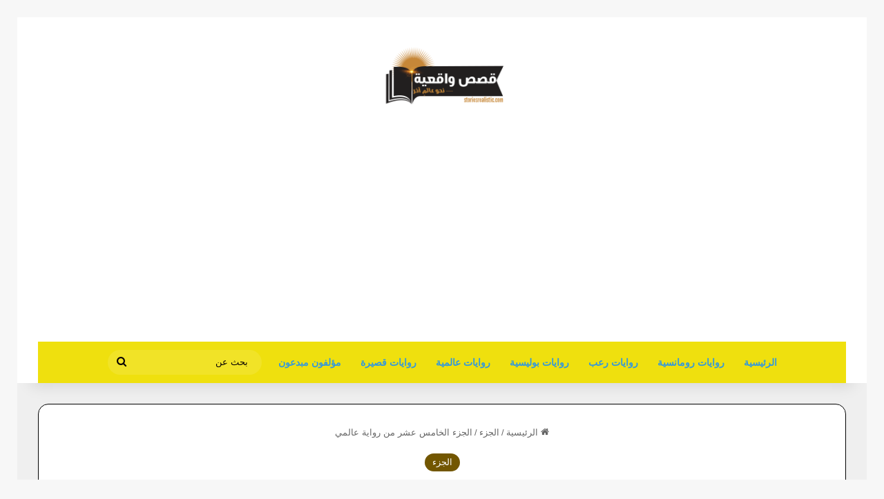

--- FILE ---
content_type: text/html; charset=UTF-8
request_url: https://novels.storiesrealistic.com/%D8%A7%D9%84%D8%AC%D8%B2%D8%A1-%D8%A7%D9%84%D8%AE%D8%A7%D9%85%D8%B3-%D8%B9%D8%B4%D8%B1-%D9%85%D9%86-%D8%B1%D9%88%D8%A7%D9%8A%D8%A9-%D8%B9%D8%A7%D9%84%D9%85%D9%8A/
body_size: 29261
content:
<!DOCTYPE html> <head> <meta charset="UTF-8"/> <link rel="profile" href="//gmpg.org/xfn/11"/> <meta http-equiv='x-dns-prefetch-control' content='on'> <link rel='dns-prefetch' href="//cdnjs.cloudflare.com/"/> <link rel='dns-prefetch' href="//ajax.googleapis.com/"/> <link rel='dns-prefetch' href="//fonts.googleapis.com/"/> <link rel='dns-prefetch' href="//fonts.gstatic.com/"/> <link rel='dns-prefetch' href="//s.gravatar.com/"/> <link rel='dns-prefetch' href="//www.google-analytics.com/"/> <link rel='preload' as='image' href="//www.storiesrealistic.com/wp-content/uploads/2019/06/Web.png.webp"> <link rel='preload' as='image' href="/wp-content/uploads/2022/07/الجزء-الخامس-عشر-من-رواية-عالمي.jpg"> <link rel='preload' as='font' href="/wp-content/themes/jannah/assets/fonts/tielabs-fonticon/tielabs-fonticon.woff" type='font/woff' crossorigin='anonymous'/> <link rel='preload' as='font' href="/wp-content/themes/jannah/assets/fonts/fontawesome/fa-solid-900.woff2" type='font/woff2' crossorigin='anonymous'/> <link rel='preload' as='font' href="/wp-content/themes/jannah/assets/fonts/fontawesome/fa-brands-400.woff2" type='font/woff2' crossorigin='anonymous'/> <link rel='preload' as='font' href="/wp-content/themes/jannah/assets/fonts/fontawesome/fa-regular-400.woff2" type='font/woff2' crossorigin='anonymous'/> <meta name='robots' content='index, follow, max-image-preview:large, max-snippet:-1, max-video-preview:-1'/> <title>الجزء الخامس عشر من رواية عالمي</title> <meta name="description" content="هيا بنا لنبدأ قراءة الجزء الخامس عشر من رواية عالمي رواية رائعة بقلم الكاتبة بنان عماد ، نتمني لكم قراءة مميزة ورائعة للجزء بإذن الله ."/> <link rel="canonical" href="https://novels.storiesrealistic.com/الجزء-الخامس-عشر-من-رواية-عالمي/"/> <meta property="og:locale" content="ar_AR"/> <meta property="og:type" content="article"/> <meta property="og:title" content="الجزء الخامس عشر من رواية عالمي"/> <meta property="og:description" content="هيا بنا لنبدأ قراءة الجزء الخامس عشر من رواية عالمي رواية رائعة بقلم الكاتبة بنان عماد ، نتمني لكم قراءة مميزة ورائعة للجزء بإذن الله ."/> <meta property="og:url" content="https://novels.storiesrealistic.com/الجزء-الخامس-عشر-من-رواية-عالمي/"/> <meta property="og:site_name" content="روايات"/> <meta property="article:published_time" content="2022-07-05T12:24:31+00:00"/> <meta property="article:modified_time" content="2022-07-05T12:45:17+00:00"/> <meta property="og:image" content="https://novels.storiesrealistic.com/wp-content/uploads/2022/07/الجزء-الخامس-عشر-من-رواية-عالمي.jpg"/> <meta property="og:image:width" content="720"/> <meta property="og:image:height" content="479"/> <meta property="og:image:type" content="image/jpeg"/> <meta name="author" content="مهند أدهم"/> <meta name="twitter:card" content="summary_large_image"/> <meta name="twitter:label1" content="كُتب بواسطة"/> <meta name="twitter:data1" content="مهند أدهم"/> <meta name="twitter:label2" content="وقت القراءة المُقدّر"/> <meta name="twitter:data2" content="16 دقيقة"/> <script type="application/ld+json" class="yoast-schema-graph">{"@context":"https://schema.org","@graph":[{"@type":"WebPage","@id":"https://novels.storiesrealistic.com/%d8%a7%d9%84%d8%ac%d8%b2%d8%a1-%d8%a7%d9%84%d8%ae%d8%a7%d9%85%d8%b3-%d8%b9%d8%b4%d8%b1-%d9%85%d9%86-%d8%b1%d9%88%d8%a7%d9%8a%d8%a9-%d8%b9%d8%a7%d9%84%d9%85%d9%8a/","url":"https://novels.storiesrealistic.com/%d8%a7%d9%84%d8%ac%d8%b2%d8%a1-%d8%a7%d9%84%d8%ae%d8%a7%d9%85%d8%b3-%d8%b9%d8%b4%d8%b1-%d9%85%d9%86-%d8%b1%d9%88%d8%a7%d9%8a%d8%a9-%d8%b9%d8%a7%d9%84%d9%85%d9%8a/","name":"الجزء الخامس عشر من رواية عالمي","isPartOf":{"@id":"https://novels.storiesrealistic.com/#website"},"primaryImageOfPage":{"@id":"https://novels.storiesrealistic.com/%d8%a7%d9%84%d8%ac%d8%b2%d8%a1-%d8%a7%d9%84%d8%ae%d8%a7%d9%85%d8%b3-%d8%b9%d8%b4%d8%b1-%d9%85%d9%86-%d8%b1%d9%88%d8%a7%d9%8a%d8%a9-%d8%b9%d8%a7%d9%84%d9%85%d9%8a/#primaryimage"},"image":{"@id":"https://novels.storiesrealistic.com/%d8%a7%d9%84%d8%ac%d8%b2%d8%a1-%d8%a7%d9%84%d8%ae%d8%a7%d9%85%d8%b3-%d8%b9%d8%b4%d8%b1-%d9%85%d9%86-%d8%b1%d9%88%d8%a7%d9%8a%d8%a9-%d8%b9%d8%a7%d9%84%d9%85%d9%8a/#primaryimage"},"thumbnailUrl":"https://novels.storiesrealistic.com/wp-content/uploads/2022/07/الجزء-الخامس-عشر-من-رواية-عالمي.jpg","datePublished":"2022-07-05T12:24:31+00:00","dateModified":"2022-07-05T12:45:17+00:00","author":{"@id":"https://novels.storiesrealistic.com/#/schema/person/5a13eeec793d79b90608a12da0dc0178"},"description":"هيا بنا لنبدأ قراءة الجزء الخامس عشر من رواية عالمي رواية رائعة بقلم الكاتبة بنان عماد ، نتمني لكم قراءة مميزة ورائعة للجزء بإذن الله .","breadcrumb":{"@id":"https://novels.storiesrealistic.com/%d8%a7%d9%84%d8%ac%d8%b2%d8%a1-%d8%a7%d9%84%d8%ae%d8%a7%d9%85%d8%b3-%d8%b9%d8%b4%d8%b1-%d9%85%d9%86-%d8%b1%d9%88%d8%a7%d9%8a%d8%a9-%d8%b9%d8%a7%d9%84%d9%85%d9%8a/#breadcrumb"},"inLanguage":"ar","potentialAction":[{"@type":"ReadAction","target":["https://novels.storiesrealistic.com/%d8%a7%d9%84%d8%ac%d8%b2%d8%a1-%d8%a7%d9%84%d8%ae%d8%a7%d9%85%d8%b3-%d8%b9%d8%b4%d8%b1-%d9%85%d9%86-%d8%b1%d9%88%d8%a7%d9%8a%d8%a9-%d8%b9%d8%a7%d9%84%d9%85%d9%8a/"]}]},{"@type":"ImageObject","inLanguage":"ar","@id":"https://novels.storiesrealistic.com/%d8%a7%d9%84%d8%ac%d8%b2%d8%a1-%d8%a7%d9%84%d8%ae%d8%a7%d9%85%d8%b3-%d8%b9%d8%b4%d8%b1-%d9%85%d9%86-%d8%b1%d9%88%d8%a7%d9%8a%d8%a9-%d8%b9%d8%a7%d9%84%d9%85%d9%8a/#primaryimage","url":"https://novels.storiesrealistic.com/wp-content/uploads/2022/07/الجزء-الخامس-عشر-من-رواية-عالمي.jpg","contentUrl":"https://novels.storiesrealistic.com/wp-content/uploads/2022/07/الجزء-الخامس-عشر-من-رواية-عالمي.jpg","width":720,"height":479,"caption":"صورة رائعة لغلاف الجزء الخامس عشر من رواية عالمي"},{"@type":"BreadcrumbList","@id":"https://novels.storiesrealistic.com/%d8%a7%d9%84%d8%ac%d8%b2%d8%a1-%d8%a7%d9%84%d8%ae%d8%a7%d9%85%d8%b3-%d8%b9%d8%b4%d8%b1-%d9%85%d9%86-%d8%b1%d9%88%d8%a7%d9%8a%d8%a9-%d8%b9%d8%a7%d9%84%d9%85%d9%8a/#breadcrumb","itemListElement":[{"@type":"ListItem","position":1,"name":"الرئيسية","item":"https://novels.storiesrealistic.com/"},{"@type":"ListItem","position":2,"name":"الجزء الخامس عشر من رواية عالمي"}]},{"@type":"WebSite","@id":"https://novels.storiesrealistic.com/#website","url":"https://novels.storiesrealistic.com/","name":"روايات","description":"نبحث عن الرواية الأفضل","potentialAction":[{"@type":"SearchAction","target":{"@type":"EntryPoint","urlTemplate":"https://novels.storiesrealistic.com/?s={search_term_string}"},"query-input":{"@type":"PropertyValueSpecification","valueRequired":true,"valueName":"search_term_string"}}],"inLanguage":"ar"},{"@type":"Person","@id":"https://novels.storiesrealistic.com/#/schema/person/5a13eeec793d79b90608a12da0dc0178","name":"مهند أدهم","image":{"@type":"ImageObject","inLanguage":"ar","@id":"https://novels.storiesrealistic.com/#/schema/person/image/","url":"https://secure.gravatar.com/avatar/cf55dc29d405c36e844aba42e9ee523f68df5bd40e34dcc762c408b2bed3042c?s=96&d=monsterid&r=g","contentUrl":"https://secure.gravatar.com/avatar/cf55dc29d405c36e844aba42e9ee523f68df5bd40e34dcc762c408b2bed3042c?s=96&d=monsterid&r=g","caption":"مهند أدهم"},"url":"https://novels.storiesrealistic.com/author/mohannad/"}]}</script> <link rel="alternate" type="application/rss+xml" title="روايات &laquo; الخلاصة" href="/feed/"/> <link rel="alternate" type="application/rss+xml" title="روايات &laquo; خلاصة التعليقات" href="/comments/feed/"/> <link rel="alternate" type="application/rss+xml" title="روايات &laquo; الجزء الخامس عشر من رواية عالمي خلاصة التعليقات" href="/%d8%a7%d9%84%d8%ac%d8%b2%d8%a1-%d8%a7%d9%84%d8%ae%d8%a7%d9%85%d8%b3-%d8%b9%d8%b4%d8%b1-%d9%85%d9%86-%d8%b1%d9%88%d8%a7%d9%8a%d8%a9-%d8%b9%d8%a7%d9%84%d9%85%d9%8a/feed/"/> <style type="text/css"> :root{ --tie-preset-gradient-1: linear-gradient(135deg, rgba(6, 147, 227, 1) 0%, rgb(155, 81, 224) 100%); --tie-preset-gradient-2: linear-gradient(135deg, rgb(122, 220, 180) 0%, rgb(0, 208, 130) 100%); --tie-preset-gradient-3: linear-gradient(135deg, rgba(252, 185, 0, 1) 0%, rgba(255, 105, 0, 1) 100%); --tie-preset-gradient-4: linear-gradient(135deg, rgba(255, 105, 0, 1) 0%, rgb(207, 46, 46) 100%); --tie-preset-gradient-5: linear-gradient(135deg, rgb(238, 238, 238) 0%, rgb(169, 184, 195) 100%); --tie-preset-gradient-6: linear-gradient(135deg, rgb(74, 234, 220) 0%, rgb(151, 120, 209) 20%, rgb(207, 42, 186) 40%, rgb(238, 44, 130) 60%, rgb(251, 105, 98) 80%, rgb(254, 248, 76) 100%); --tie-preset-gradient-7: linear-gradient(135deg, rgb(255, 206, 236) 0%, rgb(152, 150, 240) 100%); --tie-preset-gradient-8: linear-gradient(135deg, rgb(254, 205, 165) 0%, rgb(254, 45, 45) 50%, rgb(107, 0, 62) 100%); --tie-preset-gradient-9: linear-gradient(135deg, rgb(255, 203, 112) 0%, rgb(199, 81, 192) 50%, rgb(65, 88, 208) 100%); --tie-preset-gradient-10: linear-gradient(135deg, rgb(255, 245, 203) 0%, rgb(182, 227, 212) 50%, rgb(51, 167, 181) 100%); --tie-preset-gradient-11: linear-gradient(135deg, rgb(202, 248, 128) 0%, rgb(113, 206, 126) 100%); --tie-preset-gradient-12: linear-gradient(135deg, rgb(2, 3, 129) 0%, rgb(40, 116, 252) 100%); --tie-preset-gradient-13: linear-gradient(135deg, #4D34FA, #ad34fa); --tie-preset-gradient-14: linear-gradient(135deg, #0057FF, #31B5FF); --tie-preset-gradient-15: linear-gradient(135deg, #FF007A, #FF81BD); --tie-preset-gradient-16: linear-gradient(135deg, #14111E, #4B4462); --tie-preset-gradient-17: linear-gradient(135deg, #F32758, #FFC581); --main-nav-background: #1f2024; --main-nav-secondry-background: rgba(0,0,0,0.2); --main-nav-primary-color: #0088ff; --main-nav-contrast-primary-color: #FFFFFF; --main-nav-text-color: #FFFFFF; --main-nav-secondry-text-color: rgba(225,255,255,0.5); --main-nav-main-border-color: rgba(255,255,255,0.07); --main-nav-secondry-border-color: rgba(255,255,255,0.04); } </style> <link rel="alternate" title="oEmbed (JSON)" type="application/json+oembed" href="/wp-json/oembed/1.0/embed?url=https%3A%2F%2Fnovels.storiesrealistic.com%2F%25d8%25a7%25d9%2584%25d8%25ac%25d8%25b2%25d8%25a1-%25d8%25a7%25d9%2584%25d8%25ae%25d8%25a7%25d9%2585%25d8%25b3-%25d8%25b9%25d8%25b4%25d8%25b1-%25d9%2585%25d9%2586-%25d8%25b1%25d9%2588%25d8%25a7%25d9%258a%25d8%25a9-%25d8%25b9%25d8%25a7%25d9%2584%25d9%2585%25d9%258a%2F"/> <link rel="alternate" title="oEmbed (XML)" type="text/xml+oembed" href="/wp-json/oembed/1.0/embed?url=https%3A%2F%2Fnovels.storiesrealistic.com%2F%25d8%25a7%25d9%2584%25d8%25ac%25d8%25b2%25d8%25a1-%25d8%25a7%25d9%2584%25d8%25ae%25d8%25a7%25d9%2585%25d8%25b3-%25d8%25b9%25d8%25b4%25d8%25b1-%25d9%2585%25d9%2586-%25d8%25b1%25d9%2588%25d8%25a7%25d9%258a%25d8%25a9-%25d8%25b9%25d8%25a7%25d9%2584%25d9%2585%25d9%258a%2F&#038;format=xml"/> <meta name="viewport" content="width=device-width, initial-scale=1.0"/><style id='wp-img-auto-sizes-contain-inline-css' type='text/css'> img:is([sizes=auto i],[sizes^="auto," i]){contain-intrinsic-size:3000px 1500px} /*# sourceURL=wp-img-auto-sizes-contain-inline-css */ </style> <style id='wp-emoji-styles-inline-css' type='text/css'> img.wp-smiley, img.emoji { display: inline !important; border: none !important; box-shadow: none !important; height: 1em !important; width: 1em !important; margin: 0 0.07em !important; vertical-align: -0.1em !important; background: none !important; padding: 0 !important; } /*# sourceURL=wp-emoji-styles-inline-css */ </style> <style id='classic-theme-styles-inline-css' type='text/css'> /*! This file is auto-generated */ .wp-block-button__link{color:#fff;background-color:#32373c;border-radius:9999px;box-shadow:none;text-decoration:none;padding:calc(.667em + 2px) calc(1.333em + 2px);font-size:1.125em}.wp-block-file__button{background:#32373c;color:#fff;text-decoration:none} /*# sourceURL=/wp-includes/css/classic-themes.min.css */ </style> <link rel='stylesheet' id='tie-css-base-css' href="/wp-content/themes/jannah/assets/css/base.min.css" type='text/css' media='all'/> <link rel='stylesheet' id='tie-css-styles-css' href="/wp-content/themes/jannah/assets/css/style.min.css" type='text/css' media='all'/> <link rel='stylesheet' id='tie-css-widgets-css' href="/wp-content/themes/jannah/assets/css/widgets.min.css" type='text/css' media='all'/> <link rel='stylesheet' id='tie-css-helpers-css' href="/wp-content/themes/jannah/assets/css/helpers.min.css" type='text/css' media='all'/> <link rel='stylesheet' id='tie-fontawesome5-css' href="/wp-content/themes/jannah/assets/css/fontawesome.css" type='text/css' media='all'/> <link rel='stylesheet' id='tie-css-ilightbox-css' href="/wp-content/themes/jannah/assets/ilightbox/dark-skin/skin.css" type='text/css' media='all'/> <link rel='stylesheet' id='tie-css-shortcodes-css' href="/wp-content/themes/jannah/assets/css/plugins/shortcodes.min.css" type='text/css' media='all'/> <link rel='stylesheet' id='tie-css-single-css' href="/wp-content/themes/jannah/assets/css/single.min.css" type='text/css' media='all'/> <link rel='stylesheet' id='tie-css-print-css' href="/wp-content/themes/jannah/assets/css/print.css" type='text/css' media='print'/> <style id='tie-css-print-inline-css' type='text/css'> html #the-post .entry-content,html #the-post .entry-content p{font-size: 20px;}html #tie-wrapper .mag-box.big-post-left-box li:not(:first-child) .post-title,html #tie-wrapper .mag-box.big-post-top-box li:not(:first-child) .post-title,html #tie-wrapper .mag-box.half-box li:not(:first-child) .post-title,html #tie-wrapper .mag-box.big-thumb-left-box li:not(:first-child) .post-title,html #tie-wrapper .mag-box.scrolling-box .slide .post-title,html #tie-wrapper .mag-box.miscellaneous-box li:not(:first-child) .post-title{font-weight: 500;}:root:root{--brand-color: #725600;--dark-brand-color: #402400;--bright-color: #FFFFFF;--base-color: #2c2f34;}#reading-position-indicator{box-shadow: 0 0 10px rgba( 114,86,0,0.7);}html :root:root{--brand-color: #725600;--dark-brand-color: #402400;--bright-color: #FFFFFF;--base-color: #2c2f34;}html #reading-position-indicator{box-shadow: 0 0 10px rgba( 114,86,0,0.7);}html a,html body .entry a,html .dark-skin body .entry a,html .comment-list .comment-content a{color: #3498db;}html a:hover,html body .entry a:hover,html .dark-skin body .entry a:hover,html .comment-list .comment-content a:hover{color: #f1c40f;}html .container-wrapper,html .the-global-title,html .comment-reply-title,html .tabs,html .flex-tabs .flexMenu-popup,html .magazine1 .tabs-vertical .tabs li a,html .magazine1 .tabs-vertical:after,html .mag-box .show-more-button,html .white-bg .social-icons-item a,html textarea,html input,html select,html .toggle,html .post-content-slideshow,html .post-content-slideshow .slider-nav-wrapper,html .share-buttons-bottom,html .pages-numbers a,html .pages-nav-item,html .first-last-pages .pagination-icon,html .multiple-post-pages .post-page-numbers,html #story-highlights li,html .review-item,html .review-summary,html .user-rate-wrap,html .review-final-score,html .tabs a{border-color: #000000 !important;}html .magazine1 .tabs a{border-bottom-color: transparent !important;}html .fullwidth-area .tagcloud a:not(:hover){background: transparent;box-shadow: inset 0 0 0 3px #000000;}html .subscribe-widget-content .subscribe-subtitle:after,html .white-bg .social-icons-item:before{background-color: #000000 !important;}html #header-notification-bar{background: var( --tie-preset-gradient-13 );}html #header-notification-bar{--tie-buttons-color: #FFFFFF;--tie-buttons-border-color: #FFFFFF;--tie-buttons-hover-color: #e1e1e1;--tie-buttons-hover-text: #000000;}html #header-notification-bar{--tie-buttons-text: #000000;}html #top-nav,html #top-nav .sub-menu,html #top-nav .comp-sub-menu,html #top-nav .ticker-content,html #top-nav .ticker-swipe,html .top-nav-boxed #top-nav .topbar-wrapper,html .top-nav-dark .top-menu ul,html #autocomplete-suggestions.search-in-top-nav{background-color : #46403c;}html #top-nav *,html #autocomplete-suggestions.search-in-top-nav{border-color: rgba( #FFFFFF,0.08);}html #top-nav .icon-basecloud-bg:after{color: #46403c;}html #top-nav a:not(:hover),html #top-nav input,html #top-nav #search-submit,html #top-nav .fa-spinner,html #top-nav .dropdown-social-icons li a span,html #top-nav .components > li .social-link:not(:hover) span,html #autocomplete-suggestions.search-in-top-nav a{color: #ddd6d0;}html #top-nav input::-moz-placeholder{color: #ddd6d0;}html #top-nav input:-moz-placeholder{color: #ddd6d0;}html #top-nav input:-ms-input-placeholder{color: #ddd6d0;}html #top-nav input::-webkit-input-placeholder{color: #ddd6d0;}html #top-nav,html .search-in-top-nav{--tie-buttons-color: #3498db;--tie-buttons-border-color: #3498db;--tie-buttons-text: #FFFFFF;--tie-buttons-hover-color: #167abd;}html #top-nav a:hover,html #top-nav .menu li:hover > a,html #top-nav .menu > .tie-current-menu > a,html #top-nav .components > li:hover > a,html #top-nav .components #search-submit:hover,html #autocomplete-suggestions.search-in-top-nav .post-title a:hover{color: #3498db;}html #top-nav,html #top-nav .comp-sub-menu,html #top-nav .tie-weather-widget{color: #cdcbc9;}html #autocomplete-suggestions.search-in-top-nav .post-meta,html #autocomplete-suggestions.search-in-top-nav .post-meta a:not(:hover){color: rgba( 205,203,201,0.7 );}html #top-nav .weather-icon .icon-cloud,html #top-nav .weather-icon .icon-basecloud-bg,html #top-nav .weather-icon .icon-cloud-behind{color: #cdcbc9 !important;}html #main-nav .main-menu-wrapper,html #main-nav .menu-sub-content,html #main-nav .comp-sub-menu,html #main-nav ul.cats-vertical li a.is-active,html #main-nav ul.cats-vertical li a:hover,html #autocomplete-suggestions.search-in-main-nav{background-color: #efe00e;}html #main-nav{border-width: 0;}html #theme-header #main-nav:not(.fixed-nav){bottom: 0;}html #main-nav .icon-basecloud-bg:after{color: #efe00e;}html #autocomplete-suggestions.search-in-main-nav{border-color: rgba(0,0,0,0.07);}html .main-nav-boxed #main-nav .main-menu-wrapper{border-width: 0;}html #main-nav a:not(:hover),html #main-nav a.social-link:not(:hover) span,html #main-nav .dropdown-social-icons li a span,html #autocomplete-suggestions.search-in-main-nav a{color: #3498db;}html .main-nav,html .search-in-main-nav{--main-nav-primary-color: #f1c40f;--tie-buttons-color: #f1c40f;--tie-buttons-border-color: #f1c40f;--tie-buttons-text: #FFFFFF;--tie-buttons-hover-color: #d3a600;}html #main-nav .mega-links-head:after,html #main-nav .cats-horizontal a.is-active,html #main-nav .cats-horizontal a:hover,html #main-nav .spinner > div{background-color: #f1c40f;}html #main-nav .menu ul li:hover > a,html #main-nav .menu ul li.current-menu-item:not(.mega-link-column) > a,html #main-nav .components a:hover,html #main-nav .components > li:hover > a,html #main-nav #search-submit:hover,html #main-nav .cats-vertical a.is-active,html #main-nav .cats-vertical a:hover,html #main-nav .mega-menu .post-meta a:hover,html #main-nav .mega-menu .post-box-title a:hover,html #autocomplete-suggestions.search-in-main-nav a:hover,html #main-nav .spinner-circle:after{color: #f1c40f;}html #main-nav .menu > li.tie-current-menu > a,html #main-nav .menu > li:hover > a,html .theme-header #main-nav .mega-menu .cats-horizontal a.is-active,html .theme-header #main-nav .mega-menu .cats-horizontal a:hover{color: #FFFFFF;}html #main-nav .menu > li.tie-current-menu > a:before,html #main-nav .menu > li:hover > a:before{border-top-color: #FFFFFF;}html #main-nav,html #main-nav input,html #main-nav #search-submit,html #main-nav .fa-spinner,html #main-nav .comp-sub-menu,html #main-nav .tie-weather-widget{color: #0a0404;}html #main-nav input::-moz-placeholder{color: #0a0404;}html #main-nav input:-moz-placeholder{color: #0a0404;}html #main-nav input:-ms-input-placeholder{color: #0a0404;}html #main-nav input::-webkit-input-placeholder{color: #0a0404;}html #main-nav .mega-menu .post-meta,html #main-nav .mega-menu .post-meta a,html #autocomplete-suggestions.search-in-main-nav .post-meta{color: rgba(10,4,4,0.6);}html #main-nav .weather-icon .icon-cloud,html #main-nav .weather-icon .icon-basecloud-bg,html #main-nav .weather-icon .icon-cloud-behind{color: #0a0404 !important;}html #the-post .entry-content a:not(.shortc-button){color: #3498db !important;}html #the-post .entry-content a:not(.shortc-button):hover{color: #f1c40f !important;}html #tie-container #tie-wrapper,html .post-layout-8 #content{background-color: #efefef;}html #footer{background-color: #efe00e;}html #site-info{background-color: #efe00e;}@media (max-width: 991px) {html #tie-wrapper #theme-header,html #tie-wrapper #theme-header #main-nav .main-menu-wrapper,html #tie-wrapper #theme-header .logo-container{background: transparent;}html #tie-wrapper #theme-header .logo-container,html #tie-wrapper #theme-header .logo-container.fixed-nav,html #tie-wrapper #theme-header #main-nav{background-color: #efe00e;}html .mobile-header-components .components .comp-sub-menu{background-color: #efe00e;}}html #footer .posts-list-counter .posts-list-items li.widget-post-list:before{border-color: #efe00e;}html #footer .timeline-widget a .date:before{border-color: rgba(239,224,14,0.8);}html #footer .footer-boxed-widget-area,html #footer textarea,html #footer input:not([type=submit]),html #footer select,html #footer code,html #footer kbd,html #footer pre,html #footer samp,html #footer .show-more-button,html #footer .slider-links .tie-slider-nav span,html #footer #wp-calendar,html #footer #wp-calendar tbody td,html #footer #wp-calendar thead th,html #footer .widget.buddypress .item-options a{border-color: rgba(0,0,0,0.1);}html #footer .social-statistics-widget .white-bg li.social-icons-item a,html #footer .widget_tag_cloud .tagcloud a,html #footer .latest-tweets-widget .slider-links .tie-slider-nav span,html #footer .widget_layered_nav_filters a{border-color: rgba(0,0,0,0.1);}html #footer .social-statistics-widget .white-bg li:before{background: rgba(0,0,0,0.1);}html .site-footer #wp-calendar tbody td{background: rgba(0,0,0,0.02);}html #footer .white-bg .social-icons-item a span.followers span,html #footer .circle-three-cols .social-icons-item a .followers-num,html #footer .circle-three-cols .social-icons-item a .followers-name{color: rgba(0,0,0,0.8);}html #footer .timeline-widget ul:before,html #footer .timeline-widget a:not(:hover) .date:before{background-color: #d1c200;}html #footer,html #footer textarea,html #footer input:not([type='submit']),html #footer select,html #footer #wp-calendar tbody,html #footer .tie-slider-nav li span:not(:hover),html #footer .widget_categories li a:before,html #footer .widget_product_categories li a:before,html #footer .widget_layered_nav li a:before,html #footer .widget_archive li a:before,html #footer .widget_nav_menu li a:before,html #footer .widget_meta li a:before,html #footer .widget_pages li a:before,html #footer .widget_recent_entries li a:before,html #footer .widget_display_forums li a:before,html #footer .widget_display_views li a:before,html #footer .widget_rss li a:before,html #footer .widget_display_stats dt:before,html #footer .subscribe-widget-content h3,html #footer .about-author .social-icons a:not(:hover) span{color: #34495e;}html #footer post-widget-body .meta-item,html #footer .post-meta,html #footer .stream-title,html #footer.dark-skin .timeline-widget .date,html #footer .wp-caption .wp-caption-text,html #footer .rss-date{color: rgba(52,73,94,0.7);}html #footer input::-moz-placeholder{color: #34495e;}html #footer input:-moz-placeholder{color: #34495e;}html #footer input:-ms-input-placeholder{color: #34495e;}html #footer input::-webkit-input-placeholder{color: #34495e;}html .site-footer.dark-skin a:not(:hover){color: #3498db;}html .site-footer.dark-skin a:hover,html #footer .stars-rating-active,html #footer .twitter-icon-wrap span,html .block-head-4.magazine2 #footer .tabs li a{color: #f1c40f;}html #footer .circle_bar{stroke: #f1c40f;}html #footer .widget.buddypress .item-options a.selected,html #footer .widget.buddypress .item-options a.loading,html #footer .tie-slider-nav span:hover,html .block-head-4.magazine2 #footer .tabs{border-color: #f1c40f;}html .magazine2:not(.block-head-4) #footer .tabs a:hover,html .magazine2:not(.block-head-4) #footer .tabs .active a,html .magazine1 #footer .tabs a:hover,html .magazine1 #footer .tabs .active a,html .block-head-4.magazine2 #footer .tabs.tabs .active a,html .block-head-4.magazine2 #footer .tabs > .active a:before,html .block-head-4.magazine2 #footer .tabs > li.active:nth-child(n) a:after,html #footer .digital-rating-static,html #footer .timeline-widget li a:hover .date:before,html #footer #wp-calendar #today,html #footer .posts-list-counter .posts-list-items li.widget-post-list:before,html #footer .cat-counter span,html #footer.dark-skin .the-global-title:after,html #footer .button,html #footer [type='submit'],html #footer .spinner > div,html #footer .widget.buddypress .item-options a.selected,html #footer .widget.buddypress .item-options a.loading,html #footer .tie-slider-nav span:hover,html #footer .fullwidth-area .tagcloud a:hover{background-color: #f1c40f;color: #FFFFFF;}html .block-head-4.magazine2 #footer .tabs li a:hover{color: #d3a600;}html .block-head-4.magazine2 #footer .tabs.tabs .active a:hover,html #footer .widget.buddypress .item-options a.selected,html #footer .widget.buddypress .item-options a.loading,html #footer .tie-slider-nav span:hover{color: #FFFFFF !important;}html #footer .button:hover,html #footer [type='submit']:hover{background-color: #d3a600;color: #FFFFFF;}html #site-info,html #site-info ul.social-icons li a:not(:hover) span{color: #000000;}html #footer .site-info a:not(:hover){color: #3498db;}html #footer .site-info a:hover{color: #f1c40f;}html a#go-to-top{background-color: #e74c3c;}html a#go-to-top{color: #2ecc71;}html .side-aside #mobile-menu li a,html .side-aside #mobile-menu .mobile-arrows,html .side-aside #mobile-search .search-field{color: #3498db;}html #mobile-search .search-field::-moz-placeholder{color: #3498db;}html #mobile-search .search-field:-moz-placeholder{color: #3498db;}html #mobile-search .search-field:-ms-input-placeholder{color: #3498db;}html #mobile-search .search-field::-webkit-input-placeholder{color: #3498db;}@media (max-width: 991px){html .tie-btn-close span{color: #3498db;}}html .side-aside.dark-skin a.remove:not(:hover)::before,html #mobile-social-icons .social-icons-item a:not(:hover) span{color: #9b59b6!important;}html body .mag-box .breaking,html body .social-icons-widget .social-icons-item .social-link,html body .widget_product_tag_cloud a,html body .widget_tag_cloud a,html body .post-tags a,html body .widget_layered_nav_filters a,html body .post-bottom-meta-title,html body .post-bottom-meta a,html body .post-cat,html body .show-more-button,html body #instagram-link.is-expanded .follow-button,html body .cat-counter a + span,html body .mag-box-options .slider-arrow-nav a,html body .main-menu .cats-horizontal li a,html body #instagram-link.is-compact,html body .pages-numbers a,html body .pages-nav-item,html body .bp-pagination-links .page-numbers,html body .fullwidth-area .widget_tag_cloud .tagcloud a,html body ul.breaking-news-nav li.jnt-prev,html body ul.breaking-news-nav li.jnt-next,html body #tie-popup-search-mobile table.gsc-search-box{border-radius: 35px;}html body .mag-box ul.breaking-news-nav li{border: 0 !important;}html body #instagram-link.is-compact{padding-right: 40px;padding-left: 40px;}html body .post-bottom-meta-title,html body .post-bottom-meta a,html body .more-link{padding-right: 15px;padding-left: 15px;}html body #masonry-grid .container-wrapper .post-thumb img{border-radius: 0px;}html body .video-thumbnail,html body .review-item,html body .review-summary,html body .user-rate-wrap,html body textarea,html body input,html body select{border-radius: 5px;}html body .post-content-slideshow,html body #tie-read-next,html body .prev-next-post-nav .post-thumb,html body .post-thumb img,html body .container-wrapper,html body .tie-popup-container .container-wrapper,html body .widget,html body .grid-slider-wrapper .grid-item,html body .slider-vertical-navigation .slide,html body .boxed-slider:not(.grid-slider-wrapper) .slide,html body .buddypress-wrap .activity-list .load-more a,html body .buddypress-wrap .activity-list .load-newest a,html body .woocommerce .products .product .product-img img,html body .woocommerce .products .product .product-img,html body .woocommerce .woocommerce-tabs,html body .woocommerce div.product .related.products,html body .woocommerce div.product .up-sells.products,html body .woocommerce .cart_totals,html .woocommerce .cross-sells,html body .big-thumb-left-box-inner,html body .miscellaneous-box .posts-items li:first-child,html body .single-big-img,html body .masonry-with-spaces .container-wrapper .slide,html body .news-gallery-items li .post-thumb,html body .scroll-2-box .slide,html .magazine1.archive:not(.bbpress) .entry-header-outer,html .magazine1.search .entry-header-outer,html .magazine1.archive:not(.bbpress) .mag-box .container-wrapper,html .magazine1.search .mag-box .container-wrapper,html body.magazine1 .entry-header-outer + .mag-box,html body .digital-rating-static,html body .entry q,html body .entry blockquote,html body #instagram-link.is-expanded,html body.single-post .featured-area,html body.post-layout-8 #content,html body .footer-boxed-widget-area,html body .tie-video-main-slider,html body .post-thumb-overlay,html body .widget_media_image img,html body .stream-item-mag img,html body .media-page-layout .post-element{border-radius: 15px;}html #subcategories-section .container-wrapper{border-radius: 15px !important;margin-top: 15px !important;border-top-width: 1px !important;}@media (max-width: 767px) {html .tie-video-main-slider iframe{border-top-right-radius: 15px;border-top-left-radius: 15px;}}html .magazine1.archive:not(.bbpress) .mag-box .container-wrapper,html .magazine1.search .mag-box .container-wrapper{margin-top: 15px;border-top-width: 1px;}html body .section-wrapper:not(.container-full) .wide-slider-wrapper .slider-main-container,html body .section-wrapper:not(.container-full) .wide-slider-three-slids-wrapper{border-radius: 15px;overflow: hidden;}html body .wide-slider-nav-wrapper,html body .share-buttons-bottom,html body .first-post-gradient li:first-child .post-thumb:after,html body .scroll-2-box .post-thumb:after{border-bottom-left-radius: 15px;border-bottom-right-radius: 15px;}html body .main-menu .menu-sub-content,html body .comp-sub-menu{border-bottom-left-radius: 10px;border-bottom-right-radius: 10px;}html body.single-post .featured-area{overflow: hidden;}html body #check-also-box.check-also-left{border-top-right-radius: 15px;border-bottom-right-radius: 15px;}html body #check-also-box.check-also-right{border-top-left-radius: 15px;border-bottom-left-radius: 15px;}html body .mag-box .breaking-news-nav li:last-child{border-top-right-radius: 35px;border-bottom-right-radius: 35px;}html body .mag-box .breaking-title:before{border-top-right-radius: 35px;border-bottom-right-radius: 35px;}html body .tabs li:last-child a,html body .full-overlay-title li:not(.no-post-thumb) .block-title-overlay{border-top-left-radius: 15px;}html body .center-overlay-title li:not(.no-post-thumb) .block-title-overlay,html body .tabs li:first-child a{border-top-right-radius: 15px;} /*# sourceURL=tie-css-print-inline-css */ </style> <script type="text/javascript" src="https://novels.storiesrealistic.com/wp-includes/js/jquery/jquery.min.js" id="jquery-core-js"></script> <link rel="https://api.w.org/" href="/wp-json/"/><link rel="alternate" title="JSON" type="application/json" href="/wp-json/wp/v2/posts/4791"/><link rel="stylesheet" href="/wp-content/themes/jannah/rtl.css" type="text/css" media="screen"/><meta name="generator" content="WordPress 6.9"/> <link rel='shortlink' href="/?p=4791"/> <meta http-equiv="X-UA-Compatible" content="IE=edge"><meta name="google-site-verification" content="PXF2NjyUvaCzWch8n43KOzFDtAgv16vB1TaT6UaYLRI"/> <script async src="https://www.googletagmanager.com/gtag/js?id=G-PL5HGKC5PR"></script> <script>
  window.dataLayer = window.dataLayer || [];
  function gtag(){dataLayer.push(arguments);}
  gtag('js', new Date());

  gtag('config', 'G-PL5HGKC5PR');
</script> <style id='global-styles-inline-css' type='text/css'> :root{--wp--preset--aspect-ratio--square: 1;--wp--preset--aspect-ratio--4-3: 4/3;--wp--preset--aspect-ratio--3-4: 3/4;--wp--preset--aspect-ratio--3-2: 3/2;--wp--preset--aspect-ratio--2-3: 2/3;--wp--preset--aspect-ratio--16-9: 16/9;--wp--preset--aspect-ratio--9-16: 9/16;--wp--preset--color--black: #000000;--wp--preset--color--cyan-bluish-gray: #abb8c3;--wp--preset--color--white: #ffffff;--wp--preset--color--pale-pink: #f78da7;--wp--preset--color--vivid-red: #cf2e2e;--wp--preset--color--luminous-vivid-orange: #ff6900;--wp--preset--color--luminous-vivid-amber: #fcb900;--wp--preset--color--light-green-cyan: #7bdcb5;--wp--preset--color--vivid-green-cyan: #00d084;--wp--preset--color--pale-cyan-blue: #8ed1fc;--wp--preset--color--vivid-cyan-blue: #0693e3;--wp--preset--color--vivid-purple: #9b51e0;--wp--preset--gradient--vivid-cyan-blue-to-vivid-purple: linear-gradient(135deg,rgb(6,147,227) 0%,rgb(155,81,224) 100%);--wp--preset--gradient--light-green-cyan-to-vivid-green-cyan: linear-gradient(135deg,rgb(122,220,180) 0%,rgb(0,208,130) 100%);--wp--preset--gradient--luminous-vivid-amber-to-luminous-vivid-orange: linear-gradient(135deg,rgb(252,185,0) 0%,rgb(255,105,0) 100%);--wp--preset--gradient--luminous-vivid-orange-to-vivid-red: linear-gradient(135deg,rgb(255,105,0) 0%,rgb(207,46,46) 100%);--wp--preset--gradient--very-light-gray-to-cyan-bluish-gray: linear-gradient(135deg,rgb(238,238,238) 0%,rgb(169,184,195) 100%);--wp--preset--gradient--cool-to-warm-spectrum: linear-gradient(135deg,rgb(74,234,220) 0%,rgb(151,120,209) 20%,rgb(207,42,186) 40%,rgb(238,44,130) 60%,rgb(251,105,98) 80%,rgb(254,248,76) 100%);--wp--preset--gradient--blush-light-purple: linear-gradient(135deg,rgb(255,206,236) 0%,rgb(152,150,240) 100%);--wp--preset--gradient--blush-bordeaux: linear-gradient(135deg,rgb(254,205,165) 0%,rgb(254,45,45) 50%,rgb(107,0,62) 100%);--wp--preset--gradient--luminous-dusk: linear-gradient(135deg,rgb(255,203,112) 0%,rgb(199,81,192) 50%,rgb(65,88,208) 100%);--wp--preset--gradient--pale-ocean: linear-gradient(135deg,rgb(255,245,203) 0%,rgb(182,227,212) 50%,rgb(51,167,181) 100%);--wp--preset--gradient--electric-grass: linear-gradient(135deg,rgb(202,248,128) 0%,rgb(113,206,126) 100%);--wp--preset--gradient--midnight: linear-gradient(135deg,rgb(2,3,129) 0%,rgb(40,116,252) 100%);--wp--preset--font-size--small: 13px;--wp--preset--font-size--medium: 20px;--wp--preset--font-size--large: 36px;--wp--preset--font-size--x-large: 42px;--wp--preset--spacing--20: 0.44rem;--wp--preset--spacing--30: 0.67rem;--wp--preset--spacing--40: 1rem;--wp--preset--spacing--50: 1.5rem;--wp--preset--spacing--60: 2.25rem;--wp--preset--spacing--70: 3.38rem;--wp--preset--spacing--80: 5.06rem;--wp--preset--shadow--natural: 6px 6px 9px rgba(0, 0, 0, 0.2);--wp--preset--shadow--deep: 12px 12px 50px rgba(0, 0, 0, 0.4);--wp--preset--shadow--sharp: 6px 6px 0px rgba(0, 0, 0, 0.2);--wp--preset--shadow--outlined: 6px 6px 0px -3px rgb(255, 255, 255), 6px 6px rgb(0, 0, 0);--wp--preset--shadow--crisp: 6px 6px 0px rgb(0, 0, 0);}:where(.is-layout-flex){gap: 0.5em;}:where(.is-layout-grid){gap: 0.5em;}body .is-layout-flex{display: flex;}.is-layout-flex{flex-wrap: wrap;align-items: center;}.is-layout-flex > :is(*, div){margin: 0;}body .is-layout-grid{display: grid;}.is-layout-grid > :is(*, div){margin: 0;}:where(.wp-block-columns.is-layout-flex){gap: 2em;}:where(.wp-block-columns.is-layout-grid){gap: 2em;}:where(.wp-block-post-template.is-layout-flex){gap: 1.25em;}:where(.wp-block-post-template.is-layout-grid){gap: 1.25em;}.has-black-color{color: var(--wp--preset--color--black) !important;}.has-cyan-bluish-gray-color{color: var(--wp--preset--color--cyan-bluish-gray) !important;}.has-white-color{color: var(--wp--preset--color--white) !important;}.has-pale-pink-color{color: var(--wp--preset--color--pale-pink) !important;}.has-vivid-red-color{color: var(--wp--preset--color--vivid-red) !important;}.has-luminous-vivid-orange-color{color: var(--wp--preset--color--luminous-vivid-orange) !important;}.has-luminous-vivid-amber-color{color: var(--wp--preset--color--luminous-vivid-amber) !important;}.has-light-green-cyan-color{color: var(--wp--preset--color--light-green-cyan) !important;}.has-vivid-green-cyan-color{color: var(--wp--preset--color--vivid-green-cyan) !important;}.has-pale-cyan-blue-color{color: var(--wp--preset--color--pale-cyan-blue) !important;}.has-vivid-cyan-blue-color{color: var(--wp--preset--color--vivid-cyan-blue) !important;}.has-vivid-purple-color{color: var(--wp--preset--color--vivid-purple) !important;}.has-black-background-color{background-color: var(--wp--preset--color--black) !important;}.has-cyan-bluish-gray-background-color{background-color: var(--wp--preset--color--cyan-bluish-gray) !important;}.has-white-background-color{background-color: var(--wp--preset--color--white) !important;}.has-pale-pink-background-color{background-color: var(--wp--preset--color--pale-pink) !important;}.has-vivid-red-background-color{background-color: var(--wp--preset--color--vivid-red) !important;}.has-luminous-vivid-orange-background-color{background-color: var(--wp--preset--color--luminous-vivid-orange) !important;}.has-luminous-vivid-amber-background-color{background-color: var(--wp--preset--color--luminous-vivid-amber) !important;}.has-light-green-cyan-background-color{background-color: var(--wp--preset--color--light-green-cyan) !important;}.has-vivid-green-cyan-background-color{background-color: var(--wp--preset--color--vivid-green-cyan) !important;}.has-pale-cyan-blue-background-color{background-color: var(--wp--preset--color--pale-cyan-blue) !important;}.has-vivid-cyan-blue-background-color{background-color: var(--wp--preset--color--vivid-cyan-blue) !important;}.has-vivid-purple-background-color{background-color: var(--wp--preset--color--vivid-purple) !important;}.has-black-border-color{border-color: var(--wp--preset--color--black) !important;}.has-cyan-bluish-gray-border-color{border-color: var(--wp--preset--color--cyan-bluish-gray) !important;}.has-white-border-color{border-color: var(--wp--preset--color--white) !important;}.has-pale-pink-border-color{border-color: var(--wp--preset--color--pale-pink) !important;}.has-vivid-red-border-color{border-color: var(--wp--preset--color--vivid-red) !important;}.has-luminous-vivid-orange-border-color{border-color: var(--wp--preset--color--luminous-vivid-orange) !important;}.has-luminous-vivid-amber-border-color{border-color: var(--wp--preset--color--luminous-vivid-amber) !important;}.has-light-green-cyan-border-color{border-color: var(--wp--preset--color--light-green-cyan) !important;}.has-vivid-green-cyan-border-color{border-color: var(--wp--preset--color--vivid-green-cyan) !important;}.has-pale-cyan-blue-border-color{border-color: var(--wp--preset--color--pale-cyan-blue) !important;}.has-vivid-cyan-blue-border-color{border-color: var(--wp--preset--color--vivid-cyan-blue) !important;}.has-vivid-purple-border-color{border-color: var(--wp--preset--color--vivid-purple) !important;}.has-vivid-cyan-blue-to-vivid-purple-gradient-background{background: var(--wp--preset--gradient--vivid-cyan-blue-to-vivid-purple) !important;}.has-light-green-cyan-to-vivid-green-cyan-gradient-background{background: var(--wp--preset--gradient--light-green-cyan-to-vivid-green-cyan) !important;}.has-luminous-vivid-amber-to-luminous-vivid-orange-gradient-background{background: var(--wp--preset--gradient--luminous-vivid-amber-to-luminous-vivid-orange) !important;}.has-luminous-vivid-orange-to-vivid-red-gradient-background{background: var(--wp--preset--gradient--luminous-vivid-orange-to-vivid-red) !important;}.has-very-light-gray-to-cyan-bluish-gray-gradient-background{background: var(--wp--preset--gradient--very-light-gray-to-cyan-bluish-gray) !important;}.has-cool-to-warm-spectrum-gradient-background{background: var(--wp--preset--gradient--cool-to-warm-spectrum) !important;}.has-blush-light-purple-gradient-background{background: var(--wp--preset--gradient--blush-light-purple) !important;}.has-blush-bordeaux-gradient-background{background: var(--wp--preset--gradient--blush-bordeaux) !important;}.has-luminous-dusk-gradient-background{background: var(--wp--preset--gradient--luminous-dusk) !important;}.has-pale-ocean-gradient-background{background: var(--wp--preset--gradient--pale-ocean) !important;}.has-electric-grass-gradient-background{background: var(--wp--preset--gradient--electric-grass) !important;}.has-midnight-gradient-background{background: var(--wp--preset--gradient--midnight) !important;}.has-small-font-size{font-size: var(--wp--preset--font-size--small) !important;}.has-medium-font-size{font-size: var(--wp--preset--font-size--medium) !important;}.has-large-font-size{font-size: var(--wp--preset--font-size--large) !important;}.has-x-large-font-size{font-size: var(--wp--preset--font-size--x-large) !important;} /*# sourceURL=global-styles-inline-css */ </style> </head> <body id="tie-body" class="rtl wp-singular post-template-default single single-post postid-4791 single-format-standard wp-theme-jannah tie-no-js border-layout block-head-1 magazine3 magazine1 is-lazyload is-thumb-overlay-disabled is-desktop is-header-layout-2 has-header-ad full-width post-layout-1 narrow-title-narrow-media is-standard-format has-mobile-share"> <div class="background-overlay"> <div id="tie-container" class="site tie-container"> <div id="tie-wrapper"> <header id="theme-header" class="theme-header header-layout-2 main-nav-dark main-nav-default-dark main-nav-below main-nav-boxed has-stream-item has-shadow has-normal-width-logo mobile-header-default"> <div class="container header-container"> <div class="tie-row logo-row"> <div class="logo-wrapper"> <div class="tie-col-md-4 logo-container clearfix"> <div id="mobile-header-components-area_1" class="mobile-header-components"><ul class="components"><li class="mobile-component_menu custom-menu-link"><a href="#" id="mobile-menu-icon" class="menu-text-wrapper"><span class="tie-mobile-menu-icon tie-icon-grid-4"></span><span class="menu-text">القائمة</span></a></li></ul></div> <div id="logo" class="image-logo"> <a title="روايات" href="/"> <picture class="tie-logo-default tie-logo-picture"> <source class="tie-logo-source-default tie-logo-source" srcset="https://www.storiesrealistic.com/wp-content/uploads/2019/06/Web.png.webp"> <img class="tie-logo-img-default tie-logo-img" src="//www.storiesrealistic.com/wp-content/uploads/2019/06/Web.png.webp" alt="روايات" width="200" height="90" style="max-height:90px; width: auto;"/> </picture> </a> </div> <div id="mobile-header-components-area_2" class="mobile-header-components"><ul class="components"><li class="mobile-component_search custom-menu-link"> <a href="#" class="tie-search-trigger-mobile"> <span class="tie-icon-search tie-search-icon" aria-hidden="true"></span> <span class="screen-reader-text">بحث عن</span> </a> </li></ul></div> </div> </div> <div class="tie-col-md-8 stream-item stream-item-top-wrapper"><div class="stream-item-top"><div class="stream-item-size" style="max-width:336px; min-height:280px;"><script async src="https://pagead2.googlesyndication.com/pagead/js/adsbygoogle.js?client=ca-pub-1364000702011751"
     crossorigin="anonymous"></script> <ins class="adsbygoogle" style="display:block" data-ad-client="ca-pub-1364000702011751" data-ad-slot="3415709209" data-ad-format="auto" data-full-width-responsive="true"></ins> <script>
     (adsbygoogle = window.adsbygoogle || []).push({});
</script></div></div></div> </div> </div> <div class="main-nav-wrapper"> <nav id="main-nav" data-skin="search-in-main-nav" class="main-nav header-nav live-search-parent menu-style-default menu-style-solid-bg" aria-label="القائمة الرئيسية"> <div class="container"> <div class="main-menu-wrapper"> <div id="menu-components-wrap"> <div class="main-menu main-menu-wrap"> <div id="main-nav-menu" class="main-menu header-menu"><ul id="menu-main-menu" class="menu"><li id="menu-item-679" class="menu-item menu-item-type-custom menu-item-object-custom menu-item-home menu-item-679"><a href="/">الرئيسية</a></li> <li id="menu-item-677" class="menu-item menu-item-type-taxonomy menu-item-object-category menu-item-677"><a href="/category/%d8%b1%d9%88%d8%a7%d9%8a%d8%a7%d8%aa-%d8%b1%d9%88%d9%85%d8%a7%d9%86%d8%b3%d9%8a%d8%a9/">روايات رومانسية</a></li> <li id="menu-item-678" class="menu-item menu-item-type-taxonomy menu-item-object-category menu-item-678"><a href="/category/%d8%b1%d9%88%d8%a7%d9%8a%d8%a7%d8%aa-%d8%b1%d8%b9%d8%a8/">روايات رعب</a></li> <li id="menu-item-2584" class="menu-item menu-item-type-taxonomy menu-item-object-category menu-item-2584"><a href="/category/%d8%b1%d9%88%d8%a7%d9%8a%d8%a7%d8%aa-%d8%a8%d9%88%d9%84%d9%8a%d8%b3%d9%8a%d8%a9/">روايات بوليسية</a></li> <li id="menu-item-2585" class="menu-item menu-item-type-taxonomy menu-item-object-category menu-item-2585"><a href="/category/%d8%b1%d9%88%d8%a7%d9%8a%d8%a7%d8%aa-%d8%b9%d8%a7%d9%84%d9%85%d9%8a%d8%a9/">روايات عالمية</a></li> <li id="menu-item-2586" class="menu-item menu-item-type-taxonomy menu-item-object-category menu-item-2586"><a href="/category/%d8%b1%d9%88%d8%a7%d9%8a%d8%a7%d8%aa-%d9%82%d8%b5%d9%8a%d8%b1%d8%a9/">روايات قصيرة</a></li> <li id="menu-item-5020" class="menu-item menu-item-type-taxonomy menu-item-object-category menu-item-5020"><a href="/category/authors/">مؤلفون مبدعون</a></li> </ul></div> </div> <ul class="components"> <li class="search-bar menu-item custom-menu-link" aria-label="بحث"> <form method="get" id="search" action="/"> <input id="search-input" class="is-ajax-search" inputmode="search" type="text" name="s" title="بحث عن" placeholder="بحث عن"/> <button id="search-submit" type="submit"> <span class="tie-icon-search tie-search-icon" aria-hidden="true"></span> <span class="screen-reader-text">بحث عن</span> </button> </form> </li> </ul> </div> </div> </div> </nav> </div> </header> <div id="content" class="site-content container"><div id="main-content-row" class="tie-row main-content-row"> <div class="main-content tie-col-md-12" role="main"> <article id="the-post" class="container-wrapper post-content tie-standard"> <header class="entry-header-outer"> <nav id="breadcrumb"><a href="/"><span class="tie-icon-home" aria-hidden="true"></span> الرئيسية</a><em class="delimiter">/</em><a href="/category/%d8%a7%d9%84%d8%ac%d8%b2%d8%a1/">الجزء</a><em class="delimiter">/</em><span class="current">الجزء الخامس عشر من رواية عالمي</span></nav><script type="application/ld+json">{"@context":"http:\/\/schema.org","@type":"BreadcrumbList","@id":"#Breadcrumb","itemListElement":[{"@type":"ListItem","position":1,"item":{"name":"\u0627\u0644\u0631\u0626\u064a\u0633\u064a\u0629","@id":"https:\/\/novels.storiesrealistic.com\/"}},{"@type":"ListItem","position":2,"item":{"name":"\u0627\u0644\u062c\u0632\u0621","@id":"https:\/\/novels.storiesrealistic.com\/category\/%d8%a7%d9%84%d8%ac%d8%b2%d8%a1\/"}}]}</script> <div class="entry-header"> <span class="post-cat-wrap"><a class="post-cat tie-cat-3" href="/category/%d8%a7%d9%84%d8%ac%d8%b2%d8%a1/">الجزء</a></span> <h1 class="post-title entry-title"> الجزء الخامس عشر من رواية عالمي </h1> <h2 class="entry-sub-title">الجزء الخامس عشر من رواية عالمي</h2> <div class="single-post-meta post-meta clearfix"><span class="author-meta single-author with-avatars"><span class="meta-item meta-author-wrapper meta-author-5"> <span class="meta-author-avatar"> <a href="/author/mohannad/"><img alt='صورة مهند أدهم' src="[data-uri]" data-src="//secure.gravatar.com/avatar/cf55dc29d405c36e844aba42e9ee523f68df5bd40e34dcc762c408b2bed3042c?s=140&#038;d=monsterid&#038;r=g" data-2x='https://secure.gravatar.com/avatar/cf55dc29d405c36e844aba42e9ee523f68df5bd40e34dcc762c408b2bed3042c?s=280&#038;d=monsterid&#038;r=g 2x' class='lazy-img avatar avatar-140 photo' height='140' width='140' decoding='async'/></a> </span> <span class="meta-author"><a href="/author/mohannad/" class="author-name tie-icon" title="مهند أدهم">مهند أدهم</a></span></span></span><span class="date meta-item tie-icon">يوليو 5, 2022</span><div class="tie-alignright"><span class="meta-comment tie-icon meta-item fa-before">0</span><span class="meta-views meta-item "><span class="tie-icon-fire" aria-hidden="true"></span> 442 </span><span class="meta-reading-time meta-item"><span class="tie-icon-bookmark" aria-hidden="true"></span> 6 دقائق</span> </div></div> </div> </header> <div class="entry-content entry clearfix"> <p>وفي الجزء الخامس عشر من رواية عالمي دعونا نبدأ في معرفة ماذا سيجري من أحداث جميلة مع أبطالنا ؟ وهل ستكون كل الأحداث مميزة ام لا ؟ لنعرف إجابة ذلك التساؤل في السطور التالية بإذن الله مع الكاتبة بنان عماد .</p> <h2>الجزء الخامس عشر من رواية عالمي</h2> <p>مستحيل اضيع سعاده حد انا م بقدر اغير وجهه نظري م بقدر <span class="pq6dq46d tbxw36s4 knj5qynh kvgmc6g5 ditlmg2l oygrvhab nvdbi5me sf5mxxl7 gl3lb2sf hhz5lgdu"><img decoding="async" src="//static.xx.fbcdn.net/images/emoji.php/v9/te7/1/16/1f494.png" alt="💔" width="16" height="16"/></span>صعب <span class="pq6dq46d tbxw36s4 knj5qynh kvgmc6g5 ditlmg2l oygrvhab nvdbi5me sf5mxxl7 gl3lb2sf hhz5lgdu"><img decoding="async" src="//static.xx.fbcdn.net/images/emoji.php/v9/te7/1/16/1f494.png" alt="💔" width="16" height="16"/></span>امنيه طلعت من الحمام لقتني لسه ف محلي وسرحانه وبطقطق ف اصابعي عاينت لي وصلت وعيت بيها بطبق المصلايه قلت ليها جيبيها ادتنيي ليها صليت وانا ف الصلاه سرحت طيب حعمل شنو انا جيت اتغير م انفسن زيادة فجأه وعيت واستغفرت تميت صلاتي وبقيت افكر امنيه قالت لي التفكير بدون تنفيذ برهق الروح قلت ليها ساعديني اتخلص من العقده العندي قالت لي بفرح طيب حساعدك ابتسمت وقلعت جيت رقدت كنت تعبانه نمت..<br/> تاني يوم بالعصر ماسكة تلفوني بقيت ابحث ف اشطر دكتور باطنيه ونساء وتوليد فتشت لمن قلت كدي افتش د دخلت ولقيتو دكتور والمستشفى معروفه واي زول دكتور سلطان دكتور سلطان شلت رقمو ودقيت ليه م رد دقيت تاني م رد نرفزني قمت صليت العصر امنيه جات قالت لي ارح نتغده جعانه انا قلت ليها طيب يلا لبست عبايه مفتوحه ومشينا طلبنا وقعدنا امنيه قالت لي طبعا المشويات العندهم بتاكلي يدك وراهم قلت ليها رهيبه ي بت انا ضقتها لمن جيت لي علاج امي قالت لي والعجب المعجنات يا الله حاجه تلخم قلت ليها شكلك قضيتي ع الاخضر واليابس<span class="pq6dq46d tbxw36s4 knj5qynh kvgmc6g5 ditlmg2l oygrvhab nvdbi5me sf5mxxl7 gl3lb2sf hhz5lgdu"><img decoding="async" src="//static.xx.fbcdn.net/images/emoji.php/v9/t34/1/16/1f639.png" alt="😹" width="16" height="16"/></span><span class="pq6dq46d tbxw36s4 knj5qynh kvgmc6g5 ditlmg2l oygrvhab nvdbi5me sf5mxxl7 gl3lb2sf hhz5lgdu"><img decoding="async" src="//static.xx.fbcdn.net/images/emoji.php/v9/t34/1/16/1f639.png" alt="😹" width="16" height="16"/></span>قالت لي قللل هوو الله احد قلت ليها هي م شاء الله بعدين تقولي سحرتك ضحكت النادل جاب الاكل وكل م تشتهي الانفس ف مصر<span class="pq6dq46d tbxw36s4 knj5qynh kvgmc6g5 ditlmg2l oygrvhab nvdbi5me sf5mxxl7 gl3lb2sf hhz5lgdu"><img loading="lazy" decoding="async" src="//static.xx.fbcdn.net/images/emoji.php/v9/td4/1/16/1f606.png" alt="😆" width="16" height="16"/></span><span class="pq6dq46d tbxw36s4 knj5qynh kvgmc6g5 ditlmg2l oygrvhab nvdbi5me sf5mxxl7 gl3lb2sf hhz5lgdu"><img loading="lazy" decoding="async" src="//static.xx.fbcdn.net/images/emoji.php/v9/td4/1/16/1f606.png" alt="😆" width="16" height="16"/></span>أمنية قالت لي امشي اطلبيي حاجه تانيه م تاكلي معاي قلت ليها انت ي حلو انت ي جميل بسم الله الرحمن الرحيم وهبب اكلت قالت لي تلفونك بدق عاينت قلت اجي يا الرقم المصري وشلت التلفون رديت الوو قال لي وعليكم السلام منو يكلمني؟ قلت ليه انا يلي اسأل منو معاي كمان داقي وبتتلامظ قال لي ي شيخه لقيت منك كم مكالمه قلت ليه شكلك غلطان ف الرقم قال لي لا متأكد وم بتلعبيش لعب الشفع لانو بايخ جدا وقفل ف وشي زي الما حصل شي بقيت انبز فيه أمنية قالت لي د منو ي بت قلت ليها واحد مصري متخلف وداقي بالغلط قالت لي الله يهديك وبتتكلمي معاهو كده ليه قاتل ليك زول قلت ليها م شفتي غاظني كيف واي اكلي ي امنيه اكلي واكلت زي الما حصل شي<span class="pq6dq46d tbxw36s4 knj5qynh kvgmc6g5 ditlmg2l oygrvhab nvdbi5me sf5mxxl7 gl3lb2sf hhz5lgdu"><img loading="lazy" decoding="async" src="//static.xx.fbcdn.net/images/emoji.php/v9/td4/1/16/1f606.png" alt="😆" width="16" height="16"/></span>امنيه قالت لي تغير ملحوظ<span class="pq6dq46d tbxw36s4 knj5qynh kvgmc6g5 ditlmg2l oygrvhab nvdbi5me sf5mxxl7 gl3lb2sf hhz5lgdu"><img loading="lazy" decoding="async" src="//static.xx.fbcdn.net/images/emoji.php/v9/td4/1/16/1f606.png" alt="😆" width="16" height="16"/></span><span class="pq6dq46d tbxw36s4 knj5qynh kvgmc6g5 ditlmg2l oygrvhab nvdbi5me sf5mxxl7 gl3lb2sf hhz5lgdu"><img decoding="async" src="//static.xx.fbcdn.net/images/emoji.php/v9/t34/1/16/1f639.png" alt="😹" width="16" height="16"/></span><span class="pq6dq46d tbxw36s4 knj5qynh kvgmc6g5 ditlmg2l oygrvhab nvdbi5me sf5mxxl7 gl3lb2sf hhz5lgdu"><img decoding="async" src="//static.xx.fbcdn.net/images/emoji.php/v9/t34/1/16/1f639.png" alt="😹" width="16" height="16"/></span>قلت ليها تغير شنو قالت لي زمان بتنفسني وبتقومي من الاكل وبتاع المهم عجبني التغير قلت ليها تعجبك المشاوي ايا وشربت بيبسي قلت ليها هي اتزكرت قبيل بقيت ابحث واشوف الدكاتره الهنا ولقيت مستشفى قريبه لينا هنا ودقيت لي الدكتور وم رد و.. فجأه صنيت وعلامات الصدمه في وشي بانت قالت لي وهي مخلوعه بس قولي لي د الدكتور الاتصل ليك هسي قلت ليها امنيه الحقيني الدكتور د شاطر شديد وم بلقا زيو كل مره جاتو قال اداها علاج طبيعي ولو م نفع عمليه قالت لي دقي اعتذزي انك م عارفه بس قلت ليها يارب يقبل وشلت التلفون اتصلت ليه فصل ف وشي زعلت شديد من الحركة د بس قلت حقو ي بنان قمت دخلت جوا وبقيت افتش ف دكتور تاني أمنية جات قالت لي دقي ليه بكره قلت ليها طيب قفلت التلفون وقلت ليها زهجانه عاوزه امرق اشم هوا قالت لي طيب يلا نمرق لبسنا اي حاجه من طرف الدولاب شلت تلفوني ومرقنا لمن طلعنا د حسيت اني عاوزه ارجع تاني من كتره الناس<span class="pq6dq46d tbxw36s4 knj5qynh kvgmc6g5 ditlmg2l oygrvhab nvdbi5me sf5mxxl7 gl3lb2sf hhz5lgdu"><img decoding="async" src="//static.xx.fbcdn.net/images/emoji.php/v9/t34/1/16/1f639.png" alt="😹" width="16" height="16"/></span><span class="pq6dq46d tbxw36s4 knj5qynh kvgmc6g5 ditlmg2l oygrvhab nvdbi5me sf5mxxl7 gl3lb2sf hhz5lgdu"><img decoding="async" src="//static.xx.fbcdn.net/images/emoji.php/v9/t34/1/16/1f639.png" alt="😹" width="16" height="16"/></span>بقينا نتمشي ف البحر قالت لي هي دقيقه شايفه الكشك داك قلت ليها د كافيه مطل ع البحر يا طيره<span class="pq6dq46d tbxw36s4 knj5qynh kvgmc6g5 ditlmg2l oygrvhab nvdbi5me sf5mxxl7 gl3lb2sf hhz5lgdu"><img decoding="async" src="//static.xx.fbcdn.net/images/emoji.php/v9/t34/1/16/1f639.png" alt="😹" width="16" height="16"/></span><span class="pq6dq46d tbxw36s4 knj5qynh kvgmc6g5 ditlmg2l oygrvhab nvdbi5me sf5mxxl7 gl3lb2sf hhz5lgdu"><img decoding="async" src="//static.xx.fbcdn.net/images/emoji.php/v9/t34/1/16/1f639.png" alt="😹" width="16" height="16"/></span><span class="pq6dq46d tbxw36s4 knj5qynh kvgmc6g5 ditlmg2l oygrvhab nvdbi5me sf5mxxl7 gl3lb2sf hhz5lgdu"><img decoding="async" src="//static.xx.fbcdn.net/images/emoji.php/v9/t34/1/16/1f639.png" alt="😹" width="16" height="16"/></span>قولي كشك هنا عشان يضحكو فيك قالت لي المهم ياخ ارح نشرب منو نيسكافي قلت ليها اصلا انا بشتريهو عشان اشرب بي كبايتو الكبيره السوده ديك ولو م لقيتي كبايتي م تجيبي لي امنيه ضحكت ومشت انا بقيت اتمشي لمن لقيت شاب وبت البت بتبكي والشاب بعاين ليها وبعاين لي البحر جاني فضول اعرف ديل مالم<span class="pq6dq46d tbxw36s4 knj5qynh kvgmc6g5 ditlmg2l oygrvhab nvdbi5me sf5mxxl7 gl3lb2sf hhz5lgdu"><img decoding="async" src="//static.xx.fbcdn.net/images/emoji.php/v9/t34/1/16/1f639.png" alt="😹" width="16" height="16"/></span><span class="pq6dq46d tbxw36s4 knj5qynh kvgmc6g5 ditlmg2l oygrvhab nvdbi5me sf5mxxl7 gl3lb2sf hhz5lgdu"><img decoding="async" src="//static.xx.fbcdn.net/images/emoji.php/v9/t34/1/16/1f639.png" alt="😹" width="16" height="16"/></span>مشيت ليهم قلت ليهم هاي ي جدعان الشاب قال لي ازيك البت قامت وسلمت علي قلت ليها مالك بتعيطي م ردت رزادت ف الدموع قلت ليها طيب قولي امكن اخفف وجعك ياختي الشاب قام وقال لي اختي بكماء وتبكي لانها م بتقدرش تحكي زينا بتبكب لانها بتتمني تصرخ وتوضح لي وجعها بتبكي لأنها عاوزه اخت تحتويها بدون تتكلم لأنها عاوزة تعبر عن احساسها زينا بس ازاي ازاي وهي م بتنطق ازاي والدنيا قفلت في وشها ازاي وريني اهو كل يوم ف الموال ده مش عارفين نسكتها ومش عارفين نسندها ازاي طب والله تعبنا من حالتها نحن م عشنا معاها الالم بالطريقه د والله قلت ليه يا اخوي اسمها ايه قال لي سمره قلت ليها يا الله طيب اسمك يجنن قعدت معاها والشاب واقف وبعاين لي قلت ليها كل يوم حتفضلي تعيطي ع حكم ربنا طيب والله ربنا بجازيك ف الاخره صح هي تعب ومشقه بس ربنا قال وبشر الصابرين وقال برضو الذين اذا اصابتهم مصيبه قالو انا لله وانا اليه راجعون ابقا انتي حتقعدي تعيطي بدل تحمدي ربك قدر أخف من قدر ف ناس مش قادرين ياكلو ولا يلقو حق العلاج مش قادرين يوفرو حق الكيمياوي وشفتي ناس السكري يلي قاطعين رجولهم مفيش حد يحطمك ويقولك انتي م زيناش لا انتي زيهم واحسن منهم ي ستي م تدمريش نفسك بنفسك ي اختي وافرحي قدر ما تقدري هيا الدنيا إيه غير تفرحي وتعيشي حياتك زي الاول يا اختي البت في لحظه حضنتني وبقت تبكي وتهز</p> <p>في رأسها وختت يدها ف صدرها وطبطبت نظامه حاضر قلت ليها حبيبي عقدت حواجبها وضحكت ضحكه بدون صوت لمسافة طويله وبعدها ختت يدها ف يدي واليد التانيه رفعتها لي فهمتها وهي بتشرح لي بي الاشاره انو انتي سودانيه صح ضحكت معاها أمنية قالت لي ينعل يومك استسلمتي الجماعه قلت ليها تعالى تعالى قالت لي حمشي اجيب نيسكافي ليهم الشاب من الفرح قال ليها انتو سودانيات قلنا ليه ايوه ضحك وقال لينا طيب بتتكلمو مصري ليه اهو بنفهمكو نحن م هنود ضحكت ضحك قلت ليه ممكن تعتبرهاش فشخره<span class="pq6dq46d tbxw36s4 knj5qynh kvgmc6g5 ditlmg2l oygrvhab nvdbi5me sf5mxxl7 gl3lb2sf hhz5lgdu"><img decoding="async" src="//static.xx.fbcdn.net/images/emoji.php/v9/t34/1/16/1f639.png" alt="😹" width="16" height="16"/></span><span class="pq6dq46d tbxw36s4 knj5qynh kvgmc6g5 ditlmg2l oygrvhab nvdbi5me sf5mxxl7 gl3lb2sf hhz5lgdu"><img decoding="async" src="//static.xx.fbcdn.net/images/emoji.php/v9/t34/1/16/1f639.png" alt="😹" width="16" height="16"/></span>قال لي طبعا بعد د بعتبرهاش واسمعيني ي ستي انا بتكلم سوداني عادي قلت لي سمره انتي عمرك كم اشرت لي على ١٩ قلبي وجعني البت صغيره <span class="pq6dq46d tbxw36s4 knj5qynh kvgmc6g5 ditlmg2l oygrvhab nvdbi5me sf5mxxl7 gl3lb2sf hhz5lgdu"><img decoding="async" src="//static.xx.fbcdn.net/images/emoji.php/v9/te7/1/16/1f494.png" alt="💔" width="16" height="16"/></span>قلت ليها حبيبي انا امك وضحكت امنيه قالت لي اياك والتنمر فأنه ينزل المكانه وقيمتك ضحكت قلت ليها م بتنمر بس حسيت بي الفخر انا الاكبر منها وكدة الشاب قال لي طب عمرك كم ي بروفسيره يا مخترعه الجو الحلو غايتو ضحكت ضحك ف كلامي قلت ليه انت حتطلع اكبر مني والاعمار بيد الله بس شفني ازاي انا مزه شفت شفت وبقيت اتجدع سمره ده بتضحك ضحك بس فايدتو شنو وهو بدون صوت<span class="pq6dq46d tbxw36s4 knj5qynh kvgmc6g5 ditlmg2l oygrvhab nvdbi5me sf5mxxl7 gl3lb2sf hhz5lgdu"><img decoding="async" src="//static.xx.fbcdn.net/images/emoji.php/v9/te7/1/16/1f494.png" alt="💔" width="16" height="16"/></span>امنيه قالت لي بنان م قادرة انا الشاب قال لي حمشي اجيب نيسكافي مشت معاهو امنيه وانا قعدت احكي لي البت عارفه انها بكماء بس حسيت انها حتفهم كلامي وم حتحكي لي زول أبدا وعارفه اني لا يمكن اقابلها تاني حكيت لحد م عرست بدر وهم جو سكتت قلت لي الشاب اقعد نتفاهم قال لي طب اسرع من كده ينفع لاني عندي شغل محصله قلت ليه انا عشرينيه ضحك كتير قال لي وبتتفلسفي ليه ي هانم<span class="pq6dq46d tbxw36s4 knj5qynh kvgmc6g5 ditlmg2l oygrvhab nvdbi5me sf5mxxl7 gl3lb2sf hhz5lgdu"><img decoding="async" src="//static.xx.fbcdn.net/images/emoji.php/v9/t34/1/16/1f639.png" alt="😹" width="16" height="16"/></span>اهو انا اكبر منكو انتي وتوأمتك والبت سمره د ضحكت قلت ليه اهو عمرك كم حتكون فارقنا سنه سنتين وتقعد تتفلسف مش ناقصنك قال لي انا عمري ٣١ ي ستي قلت ليه م حصدقش قال لي صدقي د الحقيقه قلت ليه وانت م ظاهر عليك ابدا والله قال لي طب اسمك اية عشان اروح اوصلكو واوصل الهانم واروح الشغل قلت ليه بنان عماد وانت فجأه قام وملامحو اتغيرت خاالص انا خفت شديد وم عارفه رجفت مع انو م عارفه ف شنو فتح تلفونو مسافه تلفوني دق قال لي اهو د انتي الشافعه يلي بتلعبي بي الأرقام قلت ليه م فهمت قال لي تفهمي ازاي انتي دقيتي على وسكرتي بدون م توريني د انتي مين اهو انا مصدوم ان الدنيا دي ضيقه كده ازاي انا وامنيه في نفس الوقت قلنا ليه دكتووووور سلطان حك راسو بغباء وقال اه انا هو قلت ليه طب انت م اديتني فرصة حتى اشرح لك الحصل قال لي ومش عاوز اعرف انتي عملتي كده ليه قلت ليه لا لازم تعرف قال لي وانا مش عاوز اعرف لان د الحركه يلي بكرها بتقفلني من الحد بصوره مبينه أمنية وسمره قامو مشو بعيد <span class="pq6dq46d tbxw36s4 knj5qynh kvgmc6g5 ditlmg2l oygrvhab nvdbi5me sf5mxxl7 gl3lb2sf hhz5lgdu"><img loading="lazy" decoding="async" src="//static.xx.fbcdn.net/images/emoji.php/v9/tbe/1/16/1f926_1f3fb_200d_2640.png" alt="🤦🏻‍♀️" width="16" height="16"/></span>قلت ليه طب انت اسمعني ما هو خليني استوعب الصدمه انت دكتور سلطان بحالو واقف قدامي وكمان اتلاقينا صدفه لالا د كلام حتى ف الاحلام م بتعمل قال لي ع فكره ممكن تتكلمي سوداني عادي بفهم مش عندي اقلت لك (اقرو الكلام بي المصري عشان تظبط) قلت ليه انت اتنرفزت كدة لية قال لي اتنرفزت ده لي اتعصبت؟ قلت ليه هسي مش قلت لي اتكلمي سوداني قال لي ايوه وقولي سرعة لاني م عاوز اضيع زمني قلت ليه ي دكتور افهمني عشان تروح قال لي وانا مش عاوز انتي م بتفهميش ولا ايه قلت ليه&#8230;.</p> <p>*_-_-_-_-_-_-_-_-_-_-_-_-_-*</p> <p>*‏“ ضع نهاية لِكُلِ شيء يستحق النهاية،*<br/> *لا تكُن كريماً علىٰ حِساب راحتك أبداً .<span class="pq6dq46d tbxw36s4 knj5qynh kvgmc6g5 ditlmg2l oygrvhab nvdbi5me sf5mxxl7 gl3lb2sf hhz5lgdu"><img loading="lazy" decoding="async" src="//static.xx.fbcdn.net/images/emoji.php/v9/tac/1/16/2665.png" alt="♥️" width="16" height="16"/></span>*<br/> *☆اشوفكم<span class="pq6dq46d tbxw36s4 knj5qynh kvgmc6g5 ditlmg2l oygrvhab nvdbi5me sf5mxxl7 gl3lb2sf hhz5lgdu"><img loading="lazy" decoding="async" src="//static.xx.fbcdn.net/images/emoji.php/v9/t0/1/16/1f5a4.png" alt="🖤" width="16" height="16"/></span>☆*<br/> *☆bnan☆*<br/> &#8212;&#8212;&#8212;&#8212;&#8212;&#8212;&#8212;&#8212;&#8212;&#8212;&#8212;&#8212;&#8211;<br/> &#8212;&#8212;&#8212;&#8212;&#8212;&#8212;&#8212;<br/> *☆يتبــــــــــــــــــــــــــــــــــــــــــــع☆☆*</p> <p>لقراءة الجزء التالي : <a href="/%d8%a7%d9%84%d8%ac%d8%b2%d8%a1-%d8%a7%d9%84%d8%b3%d8%a7%d8%af%d8%b3-%d8%b9%d8%b4%d8%b1-%d9%85%d9%86-%d8%b1%d9%88%d8%a7%d9%8a%d8%a9-%d8%b9%d8%a7%d9%84%d9%85%d9%8a/">الجزء السادس عشر من رواية عالمي</a></p> <p>لقراءة الجزء السابق : <a href="/%d8%a7%d9%84%d8%ac%d8%b2%d8%a1-%d8%a7%d9%84%d8%b1%d8%a7%d8%a8%d8%b9-%d8%b9%d8%b4%d8%b1-%d9%85%d9%86-%d8%b1%d9%88%d8%a7%d9%8a%d8%a9-%d8%b9%d8%a7%d9%84%d9%85%d9%8a/">الجزء الرابع عشر من رواية عالمي</a></p> <p>للإطلاع علي فهرس اجزاء الرواية : <a href="/%d8%b1%d9%88%d8%a7%d9%8a%d8%a9-%d8%b9%d8%a7%d9%84%d9%85%d9%8a/">رواية عالمي ( جميع الاجزاء كاملة ) للكاتبة بنان عماد</a></p> <p>جميع حقوق الرواية محفوظة للكاتبة بنان عماد .</p> </div> <div id="post-extra-info"> <div class="theiaStickySidebar"> <div class="single-post-meta post-meta clearfix"><span class="author-meta single-author with-avatars"><span class="meta-item meta-author-wrapper meta-author-5"> <span class="meta-author-avatar"> <a href="/author/mohannad/"><img alt='صورة مهند أدهم' src="[data-uri]" data-src="//secure.gravatar.com/avatar/cf55dc29d405c36e844aba42e9ee523f68df5bd40e34dcc762c408b2bed3042c?s=140&#038;d=monsterid&#038;r=g" data-2x='https://secure.gravatar.com/avatar/cf55dc29d405c36e844aba42e9ee523f68df5bd40e34dcc762c408b2bed3042c?s=280&#038;d=monsterid&#038;r=g 2x' class='lazy-img avatar avatar-140 photo' height='140' width='140' loading='lazy' decoding='async'/></a> </span> <span class="meta-author"><a href="/author/mohannad/" class="author-name tie-icon" title="مهند أدهم">مهند أدهم</a></span></span></span><span class="date meta-item tie-icon">يوليو 5, 2022</span><div class="tie-alignright"><span class="meta-comment tie-icon meta-item fa-before">0</span><span class="meta-views meta-item "><span class="tie-icon-fire" aria-hidden="true"></span> 442 </span><span class="meta-reading-time meta-item"><span class="tie-icon-bookmark" aria-hidden="true"></span> 6 دقائق</span> </div></div> </div> </div> <div class="clearfix"></div> <script id="tie-schema-json" type="application/ld+json">{"@context":"http:\/\/schema.org","@type":"BlogPosting","dateCreated":"2022-07-05T14:24:31+02:00","datePublished":"2022-07-05T14:24:31+02:00","dateModified":"2022-07-05T14:45:17+02:00","headline":"\u0627\u0644\u062c\u0632\u0621 \u0627\u0644\u062e\u0627\u0645\u0633 \u0639\u0634\u0631 \u0645\u0646 \u0631\u0648\u0627\u064a\u0629 \u0639\u0627\u0644\u0645\u064a","name":"\u0627\u0644\u062c\u0632\u0621 \u0627\u0644\u062e\u0627\u0645\u0633 \u0639\u0634\u0631 \u0645\u0646 \u0631\u0648\u0627\u064a\u0629 \u0639\u0627\u0644\u0645\u064a","keywords":[],"url":"https:\/\/novels.storiesrealistic.com\/%d8%a7%d9%84%d8%ac%d8%b2%d8%a1-%d8%a7%d9%84%d8%ae%d8%a7%d9%85%d8%b3-%d8%b9%d8%b4%d8%b1-%d9%85%d9%86-%d8%b1%d9%88%d8%a7%d9%8a%d8%a9-%d8%b9%d8%a7%d9%84%d9%85%d9%8a\/","description":"\u0648\u0641\u064a \u0627\u0644\u062c\u0632\u0621 \u0627\u0644\u062e\u0627\u0645\u0633 \u0639\u0634\u0631 \u0645\u0646 \u0631\u0648\u0627\u064a\u0629 \u0639\u0627\u0644\u0645\u064a \u062f\u0639\u0648\u0646\u0627 \u0646\u0628\u062f\u0623 \u0641\u064a \u0645\u0639\u0631\u0641\u0629 \u0645\u0627\u0630\u0627 \u0633\u064a\u062c\u0631\u064a \u0645\u0646 \u0623\u062d\u062f\u0627\u062b \u062c\u0645\u064a\u0644\u0629 \u0645\u0639 \u0623\u0628\u0637\u0627\u0644\u0646\u0627 \u061f \u0648\u0647\u0644 \u0633\u062a\u0643\u0648\u0646 \u0643\u0644 \u0627\u0644\u0623\u062d\u062f\u0627\u062b \u0645\u0645\u064a\u0632\u0629 \u0627\u0645 \u0644\u0627 \u061f \u0644\u0646\u0639\u0631\u0641 \u0625\u062c\u0627\u0628\u0629 \u0630\u0644\u0643 \u0627\u0644\u062a\u0633\u0627\u0624\u0644 \u0641\u064a \u0627\u0644\u0633\u0637\u0648\u0631 \u0627\u0644\u062a\u0627\u0644\u064a\u0629 \u0628\u0625\u0630\u0646 \u0627\u0644\u0644\u0647 \u0645\u0639 \u0627\u0644\u0643\u0627\u062a\u0628\u0629 \u0628\u0646\u0627\u0646 \u0639\u0645","copyrightYear":"2022","articleSection":"\u0627\u0644\u062c\u0632\u0621","articleBody":"\u0648\u0641\u064a \u0627\u0644\u062c\u0632\u0621 \u0627\u0644\u062e\u0627\u0645\u0633 \u0639\u0634\u0631 \u0645\u0646 \u0631\u0648\u0627\u064a\u0629 \u0639\u0627\u0644\u0645\u064a \u062f\u0639\u0648\u0646\u0627 \u0646\u0628\u062f\u0623 \u0641\u064a \u0645\u0639\u0631\u0641\u0629 \u0645\u0627\u0630\u0627 \u0633\u064a\u062c\u0631\u064a \u0645\u0646 \u0623\u062d\u062f\u0627\u062b \u062c\u0645\u064a\u0644\u0629 \u0645\u0639 \u0623\u0628\u0637\u0627\u0644\u0646\u0627 \u061f \u0648\u0647\u0644 \u0633\u062a\u0643\u0648\u0646 \u0643\u0644 \u0627\u0644\u0623\u062d\u062f\u0627\u062b \u0645\u0645\u064a\u0632\u0629 \u0627\u0645 \u0644\u0627 \u061f \u0644\u0646\u0639\u0631\u0641 \u0625\u062c\u0627\u0628\u0629 \u0630\u0644\u0643 \u0627\u0644\u062a\u0633\u0627\u0624\u0644 \u0641\u064a \u0627\u0644\u0633\u0637\u0648\u0631 \u0627\u0644\u062a\u0627\u0644\u064a\u0629 \u0628\u0625\u0630\u0646 \u0627\u0644\u0644\u0647 \u0645\u0639 \u0627\u0644\u0643\u0627\u062a\u0628\u0629 \u0628\u0646\u0627\u0646 \u0639\u0645\u0627\u062f .\r\n\u0627\u0644\u062c\u0632\u0621 \u0627\u0644\u062e\u0627\u0645\u0633 \u0639\u0634\u0631 \u0645\u0646 \u0631\u0648\u0627\u064a\u0629 \u0639\u0627\u0644\u0645\u064a\r\n\u0645\u0633\u062a\u062d\u064a\u0644 \u0627\u0636\u064a\u0639 \u0633\u0639\u0627\u062f\u0647 \u062d\u062f \u0627\u0646\u0627 \u0645 \u0628\u0642\u062f\u0631 \u0627\u063a\u064a\u0631 \u0648\u062c\u0647\u0647 \u0646\u0638\u0631\u064a \u0645 \u0628\u0642\u062f\u0631\u00a0\u0635\u0639\u0628\u00a0\u0627\u0645\u0646\u064a\u0647 \u0637\u0644\u0639\u062a \u0645\u0646 \u0627\u0644\u062d\u0645\u0627\u0645 \u0644\u0642\u062a\u0646\u064a \u0644\u0633\u0647 \u0641 \u0645\u062d\u0644\u064a \u0648\u0633\u0631\u062d\u0627\u0646\u0647 \u0648\u0628\u0637\u0642\u0637\u0642 \u0641 \u0627\u0635\u0627\u0628\u0639\u064a \u0639\u0627\u064a\u0646\u062a \u0644\u064a \u0648\u0635\u0644\u062a \u0648\u0639\u064a\u062a \u0628\u064a\u0647\u0627 \u0628\u0637\u0628\u0642 \u0627\u0644\u0645\u0635\u0644\u0627\u064a\u0647 \u0642\u0644\u062a \u0644\u064a\u0647\u0627 \u062c\u064a\u0628\u064a\u0647\u0627 \u0627\u062f\u062a\u0646\u064a\u064a \u0644\u064a\u0647\u0627 \u0635\u0644\u064a\u062a \u0648\u0627\u0646\u0627 \u0641 \u0627\u0644\u0635\u0644\u0627\u0647 \u0633\u0631\u062d\u062a \u0637\u064a\u0628 \u062d\u0639\u0645\u0644 \u0634\u0646\u0648 \u0627\u0646\u0627 \u062c\u064a\u062a \u0627\u062a\u063a\u064a\u0631 \u0645 \u0627\u0646\u0641\u0633\u0646 \u0632\u064a\u0627\u062f\u0629 \u0641\u062c\u0623\u0647 \u0648\u0639\u064a\u062a \u0648\u0627\u0633\u062a\u063a\u0641\u0631\u062a \u062a\u0645\u064a\u062a \u0635\u0644\u0627\u062a\u064a \u0648\u0628\u0642\u064a\u062a \u0627\u0641\u0643\u0631 \u0627\u0645\u0646\u064a\u0647 \u0642\u0627\u0644\u062a \u0644\u064a \u0627\u0644\u062a\u0641\u0643\u064a\u0631 \u0628\u062f\u0648\u0646 \u062a\u0646\u0641\u064a\u0630 \u0628\u0631\u0647\u0642 \u0627\u0644\u0631\u0648\u062d \u0642\u0644\u062a \u0644\u064a\u0647\u0627 \u0633\u0627\u0639\u062f\u064a\u0646\u064a \u0627\u062a\u062e\u0644\u0635 \u0645\u0646 \u0627\u0644\u0639\u0642\u062f\u0647 \u0627\u0644\u0639\u0646\u062f\u064a \u0642\u0627\u0644\u062a \u0644\u064a \u0628\u0641\u0631\u062d \u0637\u064a\u0628 \u062d\u0633\u0627\u0639\u062f\u0643 \u0627\u0628\u062a\u0633\u0645\u062a \u0648\u0642\u0644\u0639\u062a \u062c\u064a\u062a \u0631\u0642\u062f\u062a \u0643\u0646\u062a \u062a\u0639\u0628\u0627\u0646\u0647 \u0646\u0645\u062a..\r\n\u062a\u0627\u0646\u064a \u064a\u0648\u0645 \u0628\u0627\u0644\u0639\u0635\u0631 \u0645\u0627\u0633\u0643\u0629 \u062a\u0644\u0641\u0648\u0646\u064a \u0628\u0642\u064a\u062a \u0627\u0628\u062d\u062b \u0641 \u0627\u0634\u0637\u0631 \u062f\u0643\u062a\u0648\u0631 \u0628\u0627\u0637\u0646\u064a\u0647 \u0648\u0646\u0633\u0627\u0621 \u0648\u062a\u0648\u0644\u064a\u062f \u0641\u062a\u0634\u062a \u0644\u0645\u0646 \u0642\u0644\u062a \u0643\u062f\u064a \u0627\u0641\u062a\u0634 \u062f \u062f\u062e\u0644\u062a \u0648\u0644\u0642\u064a\u062a\u0648 \u062f\u0643\u062a\u0648\u0631 \u0648\u0627\u0644\u0645\u0633\u062a\u0634\u0641\u0649 \u0645\u0639\u0631\u0648\u0641\u0647 \u0648\u0627\u064a \u0632\u0648\u0644 \u062f\u0643\u062a\u0648\u0631 \u0633\u0644\u0637\u0627\u0646 \u062f\u0643\u062a\u0648\u0631 \u0633\u0644\u0637\u0627\u0646 \u0634\u0644\u062a \u0631\u0642\u0645\u0648 \u0648\u062f\u0642\u064a\u062a \u0644\u064a\u0647 \u0645 \u0631\u062f \u062f\u0642\u064a\u062a \u062a\u0627\u0646\u064a \u0645 \u0631\u062f \u0646\u0631\u0641\u0632\u0646\u064a \u0642\u0645\u062a \u0635\u0644\u064a\u062a \u0627\u0644\u0639\u0635\u0631 \u0627\u0645\u0646\u064a\u0647 \u062c\u0627\u062a \u0642\u0627\u0644\u062a \u0644\u064a \u0627\u0631\u062d \u0646\u062a\u063a\u062f\u0647 \u062c\u0639\u0627\u0646\u0647 \u0627\u0646\u0627 \u0642\u0644\u062a \u0644\u064a\u0647\u0627 \u0637\u064a\u0628 \u064a\u0644\u0627 \u0644\u0628\u0633\u062a \u0639\u0628\u0627\u064a\u0647 \u0645\u0641\u062a\u0648\u062d\u0647 \u0648\u0645\u0634\u064a\u0646\u0627 \u0637\u0644\u0628\u0646\u0627 \u0648\u0642\u0639\u062f\u0646\u0627 \u0627\u0645\u0646\u064a\u0647 \u0642\u0627\u0644\u062a \u0644\u064a \u0637\u0628\u0639\u0627 \u0627\u0644\u0645\u0634\u0648\u064a\u0627\u062a \u0627\u0644\u0639\u0646\u062f\u0647\u0645 \u0628\u062a\u0627\u0643\u0644\u064a \u064a\u062f\u0643 \u0648\u0631\u0627\u0647\u0645 \u0642\u0644\u062a \u0644\u064a\u0647\u0627 \u0631\u0647\u064a\u0628\u0647 \u064a \u0628\u062a \u0627\u0646\u0627 \u0636\u0642\u062a\u0647\u0627 \u0644\u0645\u0646 \u062c\u064a\u062a \u0644\u064a \u0639\u0644\u0627\u062c \u0627\u0645\u064a \u0642\u0627\u0644\u062a \u0644\u064a \u0648\u0627\u0644\u0639\u062c\u0628 \u0627\u0644\u0645\u0639\u062c\u0646\u0627\u062a \u064a\u0627 \u0627\u0644\u0644\u0647 \u062d\u0627\u062c\u0647 \u062a\u0644\u062e\u0645 \u0642\u0644\u062a \u0644\u064a\u0647\u0627 \u0634\u0643\u0644\u0643 \u0642\u0636\u064a\u062a\u064a \u0639 \u0627\u0644\u0627\u062e\u0636\u0631 \u0648\u0627\u0644\u064a\u0627\u0628\u0633\u0642\u0627\u0644\u062a \u0644\u064a \u0642\u0644\u0644\u0644 \u0647\u0648\u0648 \u0627\u0644\u0644\u0647 \u0627\u062d\u062f \u0642\u0644\u062a \u0644\u064a\u0647\u0627 \u0647\u064a \u0645 \u0634\u0627\u0621 \u0627\u0644\u0644\u0647 \u0628\u0639\u062f\u064a\u0646 \u062a\u0642\u0648\u0644\u064a \u0633\u062d\u0631\u062a\u0643 \u0636\u062d\u0643\u062a \u0627\u0644\u0646\u0627\u062f\u0644 \u062c\u0627\u0628 \u0627\u0644\u0627\u0643\u0644 \u0648\u0643\u0644 \u0645 \u062a\u0634\u062a\u0647\u064a \u0627\u0644\u0627\u0646\u0641\u0633 \u0641 \u0645\u0635\u0631\u0623\u0645\u0646\u064a\u0629 \u0642\u0627\u0644\u062a \u0644\u064a \u0627\u0645\u0634\u064a \u0627\u0637\u0644\u0628\u064a\u064a \u062d\u0627\u062c\u0647 \u062a\u0627\u0646\u064a\u0647 \u0645 \u062a\u0627\u0643\u0644\u064a \u0645\u0639\u0627\u064a \u0642\u0644\u062a \u0644\u064a\u0647\u0627 \u0627\u0646\u062a \u064a \u062d\u0644\u0648 \u0627\u0646\u062a \u064a \u062c\u0645\u064a\u0644 \u0628\u0633\u0645 \u0627\u0644\u0644\u0647 \u0627\u0644\u0631\u062d\u0645\u0646 \u0627\u0644\u0631\u062d\u064a\u0645 \u0648\u0647\u0628\u0628 \u0627\u0643\u0644\u062a \u0642\u0627\u0644\u062a \u0644\u064a \u062a\u0644\u0641\u0648\u0646\u0643 \u0628\u062f\u0642 \u0639\u0627\u064a\u0646\u062a \u0642\u0644\u062a \u0627\u062c\u064a \u064a\u0627 \u0627\u0644\u0631\u0642\u0645 \u0627\u0644\u0645\u0635\u0631\u064a \u0648\u0634\u0644\u062a \u0627\u0644\u062a\u0644\u0641\u0648\u0646 \u0631\u062f\u064a\u062a \u0627\u0644\u0648\u0648 \u0642\u0627\u0644 \u0644\u064a \u0648\u0639\u0644\u064a\u0643\u0645 \u0627\u0644\u0633\u0644\u0627\u0645 \u0645\u0646\u0648 \u064a\u0643\u0644\u0645\u0646\u064a\u061f \u0642\u0644\u062a \u0644\u064a\u0647 \u0627\u0646\u0627 \u064a\u0644\u064a \u0627\u0633\u0623\u0644 \u0645\u0646\u0648 \u0645\u0639\u0627\u064a \u0643\u0645\u0627\u0646 \u062f\u0627\u0642\u064a \u0648\u0628\u062a\u062a\u0644\u0627\u0645\u0638 \u0642\u0627\u0644 \u0644\u064a \u064a \u0634\u064a\u062e\u0647 \u0644\u0642\u064a\u062a \u0645\u0646\u0643 \u0643\u0645 \u0645\u0643\u0627\u0644\u0645\u0647 \u0642\u0644\u062a \u0644\u064a\u0647 \u0634\u0643\u0644\u0643 \u063a\u0644\u0637\u0627\u0646 \u0641 \u0627\u0644\u0631\u0642\u0645 \u0642\u0627\u0644 \u0644\u064a \u0644\u0627 \u0645\u062a\u0623\u0643\u062f \u0648\u0645 \u0628\u062a\u0644\u0639\u0628\u064a\u0634 \u0644\u0639\u0628 \u0627\u0644\u0634\u0641\u0639 \u0644\u0627\u0646\u0648 \u0628\u0627\u064a\u062e \u062c\u062f\u0627 \u0648\u0642\u0641\u0644 \u0641 \u0648\u0634\u064a \u0632\u064a \u0627\u0644\u0645\u0627 \u062d\u0635\u0644 \u0634\u064a \u0628\u0642\u064a\u062a \u0627\u0646\u0628\u0632 \u0641\u064a\u0647 \u0623\u0645\u0646\u064a\u0629 \u0642\u0627\u0644\u062a \u0644\u064a \u062f \u0645\u0646\u0648 \u064a \u0628\u062a \u0642\u0644\u062a \u0644\u064a\u0647\u0627 \u0648\u0627\u062d\u062f \u0645\u0635\u0631\u064a \u0645\u062a\u062e\u0644\u0641 \u0648\u062f\u0627\u0642\u064a \u0628\u0627\u0644\u063a\u0644\u0637 \u0642\u0627\u0644\u062a \u0644\u064a \u0627\u0644\u0644\u0647 \u064a\u0647\u062f\u064a\u0643 \u0648\u0628\u062a\u062a\u0643\u0644\u0645\u064a \u0645\u0639\u0627\u0647\u0648 \u0643\u062f\u0647 \u0644\u064a\u0647 \u0642\u0627\u062a\u0644 \u0644\u064a\u0643 \u0632\u0648\u0644 \u0642\u0644\u062a \u0644\u064a\u0647\u0627 \u0645 \u0634\u0641\u062a\u064a \u063a\u0627\u0638\u0646\u064a \u0643\u064a\u0641 \u0648\u0627\u064a \u0627\u0643\u0644\u064a \u064a \u0627\u0645\u0646\u064a\u0647 \u0627\u0643\u0644\u064a \u0648\u0627\u0643\u0644\u062a \u0632\u064a \u0627\u0644\u0645\u0627 \u062d\u0635\u0644 \u0634\u064a\u0627\u0645\u0646\u064a\u0647 \u0642\u0627\u0644\u062a \u0644\u064a \u062a\u063a\u064a\u0631 \u0645\u0644\u062d\u0648\u0638\u0642\u0644\u062a \u0644\u064a\u0647\u0627 \u062a\u063a\u064a\u0631 \u0634\u0646\u0648 \u0642\u0627\u0644\u062a \u0644\u064a \u0632\u0645\u0627\u0646 \u0628\u062a\u0646\u0641\u0633\u0646\u064a \u0648\u0628\u062a\u0642\u0648\u0645\u064a \u0645\u0646 \u0627\u0644\u0627\u0643\u0644 \u0648\u0628\u062a\u0627\u0639 \u0627\u0644\u0645\u0647\u0645 \u0639\u062c\u0628\u0646\u064a \u0627\u0644\u062a\u063a\u064a\u0631 \u0642\u0644\u062a \u0644\u064a\u0647\u0627 \u062a\u0639\u062c\u0628\u0643 \u0627\u0644\u0645\u0634\u0627\u0648\u064a \u0627\u064a\u0627 \u0648\u0634\u0631\u0628\u062a \u0628\u064a\u0628\u0633\u064a \u0642\u0644\u062a \u0644\u064a\u0647\u0627 \u0647\u064a \u0627\u062a\u0632\u0643\u0631\u062a \u0642\u0628\u064a\u0644 \u0628\u0642\u064a\u062a \u0627\u0628\u062d\u062b \u0648\u0627\u0634\u0648\u0641 \u0627\u0644\u062f\u0643\u0627\u062a\u0631\u0647 \u0627\u0644\u0647\u0646\u0627 \u0648\u0644\u0642\u064a\u062a \u0645\u0633\u062a\u0634\u0641\u0649 \u0642\u0631\u064a\u0628\u0647 \u0644\u064a\u0646\u0627 \u0647\u0646\u0627 \u0648\u062f\u0642\u064a\u062a \u0644\u064a \u0627\u0644\u062f\u0643\u062a\u0648\u0631 \u0648\u0645 \u0631\u062f \u0648.. \u0641\u062c\u0623\u0647 \u0635\u0646\u064a\u062a \u0648\u0639\u0644\u0627\u0645\u0627\u062a \u0627\u0644\u0635\u062f\u0645\u0647 \u0641\u064a \u0648\u0634\u064a \u0628\u0627\u0646\u062a \u0642\u0627\u0644\u062a \u0644\u064a \u0648\u0647\u064a \u0645\u062e\u0644\u0648\u0639\u0647 \u0628\u0633 \u0642\u0648\u0644\u064a \u0644\u064a \u062f \u0627\u0644\u062f\u0643\u062a\u0648\u0631 \u0627\u0644\u0627\u062a\u0635\u0644 \u0644\u064a\u0643 \u0647\u0633\u064a \u0642\u0644\u062a \u0644\u064a\u0647\u0627 \u0627\u0645\u0646\u064a\u0647 \u0627\u0644\u062d\u0642\u064a\u0646\u064a \u0627\u0644\u062f\u0643\u062a\u0648\u0631 \u062f \u0634\u0627\u0637\u0631 \u0634\u062f\u064a\u062f \u0648\u0645 \u0628\u0644\u0642\u0627 \u0632\u064a\u0648 \u0643\u0644 \u0645\u0631\u0647 \u062c\u0627\u062a\u0648 \u0642\u0627\u0644 \u0627\u062f\u0627\u0647\u0627 \u0639\u0644\u0627\u062c \u0637\u0628\u064a\u0639\u064a \u0648\u0644\u0648 \u0645 \u0646\u0641\u0639 \u0639\u0645\u0644\u064a\u0647 \u0642\u0627\u0644\u062a \u0644\u064a \u062f\u0642\u064a \u0627\u0639\u062a\u0630\u0632\u064a \u0627\u0646\u0643 \u0645 \u0639\u0627\u0631\u0641\u0647 \u0628\u0633 \u0642\u0644\u062a \u0644\u064a\u0647\u0627 \u064a\u0627\u0631\u0628 \u064a\u0642\u0628\u0644 \u0648\u0634\u0644\u062a \u0627\u0644\u062a\u0644\u0641\u0648\u0646 \u0627\u062a\u0635\u0644\u062a \u0644\u064a\u0647 \u0641\u0635\u0644 \u0641 \u0648\u0634\u064a \u0632\u0639\u0644\u062a \u0634\u062f\u064a\u062f \u0645\u0646 \u0627\u0644\u062d\u0631\u0643\u0629 \u062f \u0628\u0633 \u0642\u0644\u062a \u062d\u0642\u0648 \u064a \u0628\u0646\u0627\u0646 \u0642\u0645\u062a \u062f\u062e\u0644\u062a \u062c\u0648\u0627 \u0648\u0628\u0642\u064a\u062a \u0627\u0641\u062a\u0634 \u0641 \u062f\u0643\u062a\u0648\u0631 \u062a\u0627\u0646\u064a \u0623\u0645\u0646\u064a\u0629 \u062c\u0627\u062a \u0642\u0627\u0644\u062a \u0644\u064a \u062f\u0642\u064a \u0644\u064a\u0647 \u0628\u0643\u0631\u0647 \u0642\u0644\u062a \u0644\u064a\u0647\u0627 \u0637\u064a\u0628 \u0642\u0641\u0644\u062a \u0627\u0644\u062a\u0644\u0641\u0648\u0646 \u0648\u0642\u0644\u062a \u0644\u064a\u0647\u0627 \u0632\u0647\u062c\u0627\u0646\u0647 \u0639\u0627\u0648\u0632\u0647 \u0627\u0645\u0631\u0642 \u0627\u0634\u0645 \u0647\u0648\u0627 \u0642\u0627\u0644\u062a \u0644\u064a \u0637\u064a\u0628 \u064a\u0644\u0627 \u0646\u0645\u0631\u0642 \u0644\u0628\u0633\u0646\u0627 \u0627\u064a \u062d\u0627\u062c\u0647 \u0645\u0646 \u0637\u0631\u0641 \u0627\u0644\u062f\u0648\u0644\u0627\u0628 \u0634\u0644\u062a \u062a\u0644\u0641\u0648\u0646\u064a \u0648\u0645\u0631\u0642\u0646\u0627 \u0644\u0645\u0646 \u0637\u0644\u0639\u0646\u0627 \u062f \u062d\u0633\u064a\u062a \u0627\u0646\u064a \u0639\u0627\u0648\u0632\u0647 \u0627\u0631\u062c\u0639 \u062a\u0627\u0646\u064a \u0645\u0646 \u0643\u062a\u0631\u0647 \u0627\u0644\u0646\u0627\u0633\u0628\u0642\u064a\u0646\u0627 \u0646\u062a\u0645\u0634\u064a \u0641 \u0627\u0644\u0628\u062d\u0631 \u0642\u0627\u0644\u062a \u0644\u064a \u0647\u064a \u062f\u0642\u064a\u0642\u0647 \u0634\u0627\u064a\u0641\u0647 \u0627\u0644\u0643\u0634\u0643 \u062f\u0627\u0643 \u0642\u0644\u062a \u0644\u064a\u0647\u0627 \u062f \u0643\u0627\u0641\u064a\u0647 \u0645\u0637\u0644 \u0639 \u0627\u0644\u0628\u062d\u0631 \u064a\u0627 \u0637\u064a\u0631\u0647\u0642\u0648\u0644\u064a \u0643\u0634\u0643 \u0647\u0646\u0627 \u0639\u0634\u0627\u0646 \u064a\u0636\u062d\u0643\u0648 \u0641\u064a\u0643 \u0642\u0627\u0644\u062a \u0644\u064a \u0627\u0644\u0645\u0647\u0645 \u064a\u0627\u062e \u0627\u0631\u062d \u0646\u0634\u0631\u0628 \u0645\u0646\u0648 \u0646\u064a\u0633\u0643\u0627\u0641\u064a \u0642\u0644\u062a \u0644\u064a\u0647\u0627 \u0627\u0635\u0644\u0627 \u0627\u0646\u0627 \u0628\u0634\u062a\u0631\u064a\u0647\u0648 \u0639\u0634\u0627\u0646 \u0627\u0634\u0631\u0628 \u0628\u064a \u0643\u0628\u0627\u064a\u062a\u0648 \u0627\u0644\u0643\u0628\u064a\u0631\u0647 \u0627\u0644\u0633\u0648\u062f\u0647 \u062f\u064a\u0643 \u0648\u0644\u0648 \u0645 \u0644\u0642\u064a\u062a\u064a \u0643\u0628\u0627\u064a\u062a\u064a \u0645 \u062a\u062c\u064a\u0628\u064a \u0644\u064a \u0627\u0645\u0646\u064a\u0647 \u0636\u062d\u0643\u062a \u0648\u0645\u0634\u062a \u0627\u0646\u0627 \u0628\u0642\u064a\u062a \u0627\u062a\u0645\u0634\u064a \u0644\u0645\u0646 \u0644\u0642\u064a\u062a \u0634\u0627\u0628 \u0648\u0628\u062a \u0627\u0644\u0628\u062a \u0628\u062a\u0628\u0643\u064a \u0648\u0627\u0644\u0634\u0627\u0628 \u0628\u0639\u0627\u064a\u0646 \u0644\u064a\u0647\u0627 \u0648\u0628\u0639\u0627\u064a\u0646 \u0644\u064a \u0627\u0644\u0628\u062d\u0631 \u062c\u0627\u0646\u064a \u0641\u0636\u0648\u0644 \u0627\u0639\u0631\u0641 \u062f\u064a\u0644 \u0645\u0627\u0644\u0645\u0645\u0634\u064a\u062a \u0644\u064a\u0647\u0645 \u0642\u0644\u062a \u0644\u064a\u0647\u0645 \u0647\u0627\u064a \u064a \u062c\u062f\u0639\u0627\u0646 \u0627\u0644\u0634\u0627\u0628 \u0642\u0627\u0644 \u0644\u064a \u0627\u0632\u064a\u0643 \u0627\u0644\u0628\u062a \u0642\u0627\u0645\u062a \u0648\u0633\u0644\u0645\u062a \u0639\u0644\u064a \u0642\u0644\u062a \u0644\u064a\u0647\u0627 \u0645\u0627\u0644\u0643 \u0628\u062a\u0639\u064a\u0637\u064a \u0645 \u0631\u062f\u062a \u0631\u0632\u0627\u062f\u062a \u0641 \u0627\u0644\u062f\u0645\u0648\u0639 \u0642\u0644\u062a \u0644\u064a\u0647\u0627 \u0637\u064a\u0628 \u0642\u0648\u0644\u064a \u0627\u0645\u0643\u0646 \u0627\u062e\u0641\u0641 \u0648\u062c\u0639\u0643 \u064a\u0627\u062e\u062a\u064a \u0627\u0644\u0634\u0627\u0628 \u0642\u0627\u0645 \u0648\u0642\u0627\u0644 \u0644\u064a \u0627\u062e\u062a\u064a \u0628\u0643\u0645\u0627\u0621 \u0648\u062a\u0628\u0643\u064a \u0644\u0627\u0646\u0647\u0627 \u0645 \u0628\u062a\u0642\u062f\u0631\u0634 \u062a\u062d\u0643\u064a \u0632\u064a\u0646\u0627 \u0628\u062a\u0628\u0643\u0628 \u0644\u0627\u0646\u0647\u0627 \u0628\u062a\u062a\u0645\u0646\u064a \u062a\u0635\u0631\u062e \u0648\u062a\u0648\u0636\u062d \u0644\u064a \u0648\u062c\u0639\u0647\u0627 \u0628\u062a\u0628\u0643\u064a \u0644\u0623\u0646\u0647\u0627 \u0639\u0627\u0648\u0632\u0647 \u0627\u062e\u062a \u062a\u062d\u062a\u0648\u064a\u0647\u0627 \u0628\u062f\u0648\u0646 \u062a\u062a\u0643\u0644\u0645 \u0644\u0623\u0646\u0647\u0627 \u0639\u0627\u0648\u0632\u0629 \u062a\u0639\u0628\u0631 \u0639\u0646 \u0627\u062d\u0633\u0627\u0633\u0647\u0627 \u0632\u064a\u0646\u0627 \u0628\u0633 \u0627\u0632\u0627\u064a \u0627\u0632\u0627\u064a \u0648\u0647\u064a \u0645 \u0628\u062a\u0646\u0637\u0642 \u0627\u0632\u0627\u064a \u0648\u0627\u0644\u062f\u0646\u064a\u0627 \u0642\u0641\u0644\u062a \u0641\u064a \u0648\u0634\u0647\u0627 \u0627\u0632\u0627\u064a \u0648\u0631\u064a\u0646\u064a \u0627\u0647\u0648 \u0643\u0644 \u064a\u0648\u0645 \u0641 \u0627\u0644\u0645\u0648\u0627\u0644 \u062f\u0647 \u0645\u0634 \u0639\u0627\u0631\u0641\u064a\u0646 \u0646\u0633\u0643\u062a\u0647\u0627 \u0648\u0645\u0634 \u0639\u0627\u0631\u0641\u064a\u0646 \u0646\u0633\u0646\u062f\u0647\u0627 \u0627\u0632\u0627\u064a \u0637\u0628 \u0648\u0627\u0644\u0644\u0647 \u062a\u0639\u0628\u0646\u0627 \u0645\u0646 \u062d\u0627\u0644\u062a\u0647\u0627 \u0646\u062d\u0646 \u0645 \u0639\u0634\u0646\u0627 \u0645\u0639\u0627\u0647\u0627 \u0627\u0644\u0627\u0644\u0645 \u0628\u0627\u0644\u0637\u0631\u064a\u0642\u0647 \u062f \u0648\u0627\u0644\u0644\u0647 \u0642\u0644\u062a \u0644\u064a\u0647 \u064a\u0627 \u0627\u062e\u0648\u064a \u0627\u0633\u0645\u0647\u0627 \u0627\u064a\u0647 \u0642\u0627\u0644 \u0644\u064a \u0633\u0645\u0631\u0647 \u0642\u0644\u062a \u0644\u064a\u0647\u0627 \u064a\u0627 \u0627\u0644\u0644\u0647 \u0637\u064a\u0628 \u0627\u0633\u0645\u0643 \u064a\u062c\u0646\u0646 \u0642\u0639\u062f\u062a \u0645\u0639\u0627\u0647\u0627 \u0648\u0627\u0644\u0634\u0627\u0628 \u0648\u0627\u0642\u0641 \u0648\u0628\u0639\u0627\u064a\u0646 \u0644\u064a \u0642\u0644\u062a \u0644\u064a\u0647\u0627 \u0643\u0644 \u064a\u0648\u0645 \u062d\u062a\u0641\u0636\u0644\u064a \u062a\u0639\u064a\u0637\u064a \u0639 \u062d\u0643\u0645 \u0631\u0628\u0646\u0627 \u0637\u064a\u0628 \u0648\u0627\u0644\u0644\u0647 \u0631\u0628\u0646\u0627 \u0628\u062c\u0627\u0632\u064a\u0643 \u0641 \u0627\u0644\u0627\u062e\u0631\u0647 \u0635\u062d \u0647\u064a \u062a\u0639\u0628 \u0648\u0645\u0634\u0642\u0647 \u0628\u0633 \u0631\u0628\u0646\u0627 \u0642\u0627\u0644 \u0648\u0628\u0634\u0631 \u0627\u0644\u0635\u0627\u0628\u0631\u064a\u0646 \u0648\u0642\u0627\u0644 \u0628\u0631\u0636\u0648 \u0627\u0644\u0630\u064a\u0646 \u0627\u0630\u0627 \u0627\u0635\u0627\u0628\u062a\u0647\u0645 \u0645\u0635\u064a\u0628\u0647 \u0642\u0627\u0644\u0648 \u0627\u0646\u0627 \u0644\u0644\u0647 \u0648\u0627\u0646\u0627 \u0627\u0644\u064a\u0647 \u0631\u0627\u062c\u0639\u0648\u0646 \u0627\u0628\u0642\u0627 \u0627\u0646\u062a\u064a \u062d\u062a\u0642\u0639\u062f\u064a \u062a\u0639\u064a\u0637\u064a \u0628\u062f\u0644 \u062a\u062d\u0645\u062f\u064a \u0631\u0628\u0643 \u0642\u062f\u0631 \u0623\u062e\u0641 \u0645\u0646 \u0642\u062f\u0631 \u0641 \u0646\u0627\u0633 \u0645\u0634 \u0642\u0627\u062f\u0631\u064a\u0646 \u064a\u0627\u0643\u0644\u0648 \u0648\u0644\u0627 \u064a\u0644\u0642\u0648 \u062d\u0642 \u0627\u0644\u0639\u0644\u0627\u062c \u0645\u0634 \u0642\u0627\u062f\u0631\u064a\u0646 \u064a\u0648\u0641\u0631\u0648 \u062d\u0642 \u0627\u0644\u0643\u064a\u0645\u064a\u0627\u0648\u064a \u0648\u0634\u0641\u062a\u064a \u0646\u0627\u0633 \u0627\u0644\u0633\u0643\u0631\u064a \u064a\u0644\u064a \u0642\u0627\u0637\u0639\u064a\u0646 \u0631\u062c\u0648\u0644\u0647\u0645 \u0645\u0641\u064a\u0634 \u062d\u062f \u064a\u062d\u0637\u0645\u0643 \u0648\u064a\u0642\u0648\u0644\u0643 \u0627\u0646\u062a\u064a \u0645 \u0632\u064a\u0646\u0627\u0634 \u0644\u0627 \u0627\u0646\u062a\u064a \u0632\u064a\u0647\u0645 \u0648\u0627\u062d\u0633\u0646 \u0645\u0646\u0647\u0645 \u064a \u0633\u062a\u064a \u0645 \u062a\u062f\u0645\u0631\u064a\u0634 \u0646\u0641\u0633\u0643 \u0628\u0646\u0641\u0633\u0643 \u064a \u0627\u062e\u062a\u064a \u0648\u0627\u0641\u0631\u062d\u064a \u0642\u062f\u0631 \u0645\u0627 \u062a\u0642\u062f\u0631\u064a \u0647\u064a\u0627 \u0627\u0644\u062f\u0646\u064a\u0627 \u0625\u064a\u0647 \u063a\u064a\u0631 \u062a\u0641\u0631\u062d\u064a \u0648\u062a\u0639\u064a\u0634\u064a \u062d\u064a\u0627\u062a\u0643 \u0632\u064a \u0627\u0644\u0627\u0648\u0644 \u064a\u0627 \u0627\u062e\u062a\u064a \u0627\u0644\u0628\u062a \u0641\u064a \u0644\u062d\u0638\u0647 \u062d\u0636\u0646\u062a\u0646\u064a \u0648\u0628\u0642\u062a \u062a\u0628\u0643\u064a \u0648\u062a\u0647\u0632\r\n\r\n\u0641\u064a \u0631\u0623\u0633\u0647\u0627 \u0648\u062e\u062a\u062a \u064a\u062f\u0647\u0627 \u0641 \u0635\u062f\u0631\u0647\u0627 \u0648\u0637\u0628\u0637\u0628\u062a \u0646\u0638\u0627\u0645\u0647 \u062d\u0627\u0636\u0631 \u0642\u0644\u062a \u0644\u064a\u0647\u0627 \u062d\u0628\u064a\u0628\u064a \u0639\u0642\u062f\u062a \u062d\u0648\u0627\u062c\u0628\u0647\u0627 \u0648\u0636\u062d\u0643\u062a \u0636\u062d\u0643\u0647 \u0628\u062f\u0648\u0646 \u0635\u0648\u062a \u0644\u0645\u0633\u0627\u0641\u0629 \u0637\u0648\u064a\u0644\u0647 \u0648\u0628\u0639\u062f\u0647\u0627 \u062e\u062a\u062a \u064a\u062f\u0647\u0627 \u0641 \u064a\u062f\u064a \u0648\u0627\u0644\u064a\u062f \u0627\u0644\u062a\u0627\u0646\u064a\u0647 \u0631\u0641\u0639\u062a\u0647\u0627 \u0644\u064a \u0641\u0647\u0645\u062a\u0647\u0627 \u0648\u0647\u064a \u0628\u062a\u0634\u0631\u062d \u0644\u064a \u0628\u064a \u0627\u0644\u0627\u0634\u0627\u0631\u0647 \u0627\u0646\u0648 \u0627\u0646\u062a\u064a \u0633\u0648\u062f\u0627\u0646\u064a\u0647 \u0635\u062d \u0636\u062d\u0643\u062a \u0645\u0639\u0627\u0647\u0627 \u0623\u0645\u0646\u064a\u0629 \u0642\u0627\u0644\u062a \u0644\u064a \u064a\u0646\u0639\u0644 \u064a\u0648\u0645\u0643 \u0627\u0633\u062a\u0633\u0644\u0645\u062a\u064a \u0627\u0644\u062c\u0645\u0627\u0639\u0647 \u0642\u0644\u062a \u0644\u064a\u0647\u0627 \u062a\u0639\u0627\u0644\u0649 \u062a\u0639\u0627\u0644\u0649 \u0642\u0627\u0644\u062a \u0644\u064a \u062d\u0645\u0634\u064a \u0627\u062c\u064a\u0628 \u0646\u064a\u0633\u0643\u0627\u0641\u064a \u0644\u064a\u0647\u0645 \u0627\u0644\u0634\u0627\u0628 \u0645\u0646 \u0627\u0644\u0641\u0631\u062d \u0642\u0627\u0644 \u0644\u064a\u0647\u0627 \u0627\u0646\u062a\u0648 \u0633\u0648\u062f\u0627\u0646\u064a\u0627\u062a \u0642\u0644\u0646\u0627 \u0644\u064a\u0647 \u0627\u064a\u0648\u0647 \u0636\u062d\u0643 \u0648\u0642\u0627\u0644 \u0644\u064a\u0646\u0627 \u0637\u064a\u0628 \u0628\u062a\u062a\u0643\u0644\u0645\u0648 \u0645\u0635\u0631\u064a \u0644\u064a\u0647 \u0627\u0647\u0648 \u0628\u0646\u0641\u0647\u0645\u0643\u0648 \u0646\u062d\u0646 \u0645 \u0647\u0646\u0648\u062f \u0636\u062d\u0643\u062a \u0636\u062d\u0643 \u0642\u0644\u062a \u0644\u064a\u0647 \u0645\u0645\u0643\u0646 \u062a\u0639\u062a\u0628\u0631\u0647\u0627\u0634 \u0641\u0634\u062e\u0631\u0647\u0642\u0627\u0644 \u0644\u064a \u0637\u0628\u0639\u0627 \u0628\u0639\u062f \u062f \u0628\u0639\u062a\u0628\u0631\u0647\u0627\u0634 \u0648\u0627\u0633\u0645\u0639\u064a\u0646\u064a \u064a \u0633\u062a\u064a \u0627\u0646\u0627 \u0628\u062a\u0643\u0644\u0645 \u0633\u0648\u062f\u0627\u0646\u064a \u0639\u0627\u062f\u064a \u0642\u0644\u062a \u0644\u064a \u0633\u0645\u0631\u0647 \u0627\u0646\u062a\u064a \u0639\u0645\u0631\u0643 \u0643\u0645 \u0627\u0634\u0631\u062a \u0644\u064a \u0639\u0644\u0649 \u0661\u0669 \u0642\u0644\u0628\u064a \u0648\u062c\u0639\u0646\u064a \u0627\u0644\u0628\u062a \u0635\u063a\u064a\u0631\u0647\u00a0\u0642\u0644\u062a \u0644\u064a\u0647\u0627 \u062d\u0628\u064a\u0628\u064a \u0627\u0646\u0627 \u0627\u0645\u0643 \u0648\u0636\u062d\u0643\u062a \u0627\u0645\u0646\u064a\u0647 \u0642\u0627\u0644\u062a \u0644\u064a \u0627\u064a\u0627\u0643 \u0648\u0627\u0644\u062a\u0646\u0645\u0631 \u0641\u0623\u0646\u0647 \u064a\u0646\u0632\u0644 \u0627\u0644\u0645\u0643\u0627\u0646\u0647 \u0648\u0642\u064a\u0645\u062a\u0643 \u0636\u062d\u0643\u062a \u0642\u0644\u062a \u0644\u064a\u0647\u0627 \u0645 \u0628\u062a\u0646\u0645\u0631 \u0628\u0633 \u062d\u0633\u064a\u062a \u0628\u064a \u0627\u0644\u0641\u062e\u0631 \u0627\u0646\u0627 \u0627\u0644\u0627\u0643\u0628\u0631 \u0645\u0646\u0647\u0627 \u0648\u0643\u062f\u0629 \u0627\u0644\u0634\u0627\u0628 \u0642\u0627\u0644 \u0644\u064a \u0637\u0628 \u0639\u0645\u0631\u0643 \u0643\u0645 \u064a \u0628\u0631\u0648\u0641\u0633\u064a\u0631\u0647 \u064a\u0627 \u0645\u062e\u062a\u0631\u0639\u0647 \u0627\u0644\u062c\u0648 \u0627\u0644\u062d\u0644\u0648 \u063a\u0627\u064a\u062a\u0648 \u0636\u062d\u0643\u062a \u0636\u062d\u0643 \u0641 \u0643\u0644\u0627\u0645\u064a \u0642\u0644\u062a \u0644\u064a\u0647 \u0627\u0646\u062a \u062d\u062a\u0637\u0644\u0639 \u0627\u0643\u0628\u0631 \u0645\u0646\u064a \u0648\u0627\u0644\u0627\u0639\u0645\u0627\u0631 \u0628\u064a\u062f \u0627\u0644\u0644\u0647 \u0628\u0633 \u0634\u0641\u0646\u064a \u0627\u0632\u0627\u064a \u0627\u0646\u0627 \u0645\u0632\u0647 \u0634\u0641\u062a \u0634\u0641\u062a \u0648\u0628\u0642\u064a\u062a \u0627\u062a\u062c\u062f\u0639 \u0633\u0645\u0631\u0647 \u062f\u0647 \u0628\u062a\u0636\u062d\u0643 \u0636\u062d\u0643 \u0628\u0633 \u0641\u0627\u064a\u062f\u062a\u0648 \u0634\u0646\u0648 \u0648\u0647\u0648 \u0628\u062f\u0648\u0646 \u0635\u0648\u062a\u0627\u0645\u0646\u064a\u0647 \u0642\u0627\u0644\u062a \u0644\u064a \u0628\u0646\u0627\u0646 \u0645 \u0642\u0627\u062f\u0631\u0629 \u0627\u0646\u0627 \u0627\u0644\u0634\u0627\u0628 \u0642\u0627\u0644 \u0644\u064a \u062d\u0645\u0634\u064a \u0627\u062c\u064a\u0628 \u0646\u064a\u0633\u0643\u0627\u0641\u064a \u0645\u0634\u062a \u0645\u0639\u0627\u0647\u0648 \u0627\u0645\u0646\u064a\u0647 \u0648\u0627\u0646\u0627 \u0642\u0639\u062f\u062a \u0627\u062d\u0643\u064a \u0644\u064a \u0627\u0644\u0628\u062a \u0639\u0627\u0631\u0641\u0647 \u0627\u0646\u0647\u0627 \u0628\u0643\u0645\u0627\u0621 \u0628\u0633 \u062d\u0633\u064a\u062a \u0627\u0646\u0647\u0627 \u062d\u062a\u0641\u0647\u0645 \u0643\u0644\u0627\u0645\u064a \u0648\u0645 \u062d\u062a\u062d\u0643\u064a \u0644\u064a \u0632\u0648\u0644 \u0623\u0628\u062f\u0627 \u0648\u0639\u0627\u0631\u0641\u0647 \u0627\u0646\u064a \u0644\u0627 \u064a\u0645\u0643\u0646 \u0627\u0642\u0627\u0628\u0644\u0647\u0627 \u062a\u0627\u0646\u064a \u062d\u0643\u064a\u062a \u0644\u062d\u062f \u0645 \u0639\u0631\u0633\u062a \u0628\u062f\u0631 \u0648\u0647\u0645 \u062c\u0648 \u0633\u0643\u062a\u062a \u0642\u0644\u062a \u0644\u064a \u0627\u0644\u0634\u0627\u0628 \u0627\u0642\u0639\u062f \u0646\u062a\u0641\u0627\u0647\u0645 \u0642\u0627\u0644 \u0644\u064a \u0637\u0628 \u0627\u0633\u0631\u0639 \u0645\u0646 \u0643\u062f\u0647 \u064a\u0646\u0641\u0639 \u0644\u0627\u0646\u064a \u0639\u0646\u062f\u064a \u0634\u063a\u0644 \u0645\u062d\u0635\u0644\u0647 \u0642\u0644\u062a \u0644\u064a\u0647 \u0627\u0646\u0627 \u0639\u0634\u0631\u064a\u0646\u064a\u0647 \u0636\u062d\u0643 \u0643\u062a\u064a\u0631 \u0642\u0627\u0644 \u0644\u064a \u0648\u0628\u062a\u062a\u0641\u0644\u0633\u0641\u064a \u0644\u064a\u0647 \u064a \u0647\u0627\u0646\u0645\u0627\u0647\u0648 \u0627\u0646\u0627 \u0627\u0643\u0628\u0631 \u0645\u0646\u0643\u0648 \u0627\u0646\u062a\u064a \u0648\u062a\u0648\u0623\u0645\u062a\u0643 \u0648\u0627\u0644\u0628\u062a \u0633\u0645\u0631\u0647 \u062f \u0636\u062d\u0643\u062a \u0642\u0644\u062a \u0644\u064a\u0647 \u0627\u0647\u0648 \u0639\u0645\u0631\u0643 \u0643\u0645 \u062d\u062a\u0643\u0648\u0646 \u0641\u0627\u0631\u0642\u0646\u0627 \u0633\u0646\u0647 \u0633\u0646\u062a\u064a\u0646 \u0648\u062a\u0642\u0639\u062f \u062a\u062a\u0641\u0644\u0633\u0641 \u0645\u0634 \u0646\u0627\u0642\u0635\u0646\u0643 \u0642\u0627\u0644 \u0644\u064a \u0627\u0646\u0627 \u0639\u0645\u0631\u064a \u0663\u0661 \u064a \u0633\u062a\u064a \u0642\u0644\u062a \u0644\u064a\u0647 \u0645 \u062d\u0635\u062f\u0642\u0634 \u0642\u0627\u0644 \u0644\u064a \u0635\u062f\u0642\u064a \u062f \u0627\u0644\u062d\u0642\u064a\u0642\u0647 \u0642\u0644\u062a \u0644\u064a\u0647 \u0648\u0627\u0646\u062a \u0645 \u0638\u0627\u0647\u0631 \u0639\u0644\u064a\u0643 \u0627\u0628\u062f\u0627 \u0648\u0627\u0644\u0644\u0647 \u0642\u0627\u0644 \u0644\u064a \u0637\u0628 \u0627\u0633\u0645\u0643 \u0627\u064a\u0629 \u0639\u0634\u0627\u0646 \u0627\u0631\u0648\u062d \u0627\u0648\u0635\u0644\u0643\u0648 \u0648\u0627\u0648\u0635\u0644 \u0627\u0644\u0647\u0627\u0646\u0645 \u0648\u0627\u0631\u0648\u062d \u0627\u0644\u0634\u063a\u0644 \u0642\u0644\u062a \u0644\u064a\u0647 \u0628\u0646\u0627\u0646 \u0639\u0645\u0627\u062f \u0648\u0627\u0646\u062a \u0641\u062c\u0623\u0647 \u0642\u0627\u0645 \u0648\u0645\u0644\u0627\u0645\u062d\u0648 \u0627\u062a\u063a\u064a\u0631\u062a \u062e\u0627\u0627\u0644\u0635 \u0627\u0646\u0627 \u062e\u0641\u062a \u0634\u062f\u064a\u062f \u0648\u0645 \u0639\u0627\u0631\u0641\u0647 \u0631\u062c\u0641\u062a \u0645\u0639 \u0627\u0646\u0648 \u0645 \u0639\u0627\u0631\u0641\u0647 \u0641 \u0634\u0646\u0648 \u0641\u062a\u062d \u062a\u0644\u0641\u0648\u0646\u0648 \u0645\u0633\u0627\u0641\u0647 \u062a\u0644\u0641\u0648\u0646\u064a \u062f\u0642 \u0642\u0627\u0644 \u0644\u064a \u0627\u0647\u0648 \u062f \u0627\u0646\u062a\u064a \u0627\u0644\u0634\u0627\u0641\u0639\u0647 \u064a\u0644\u064a \u0628\u062a\u0644\u0639\u0628\u064a \u0628\u064a \u0627\u0644\u0623\u0631\u0642\u0627\u0645 \u0642\u0644\u062a \u0644\u064a\u0647 \u0645 \u0641\u0647\u0645\u062a \u0642\u0627\u0644 \u0644\u064a \u062a\u0641\u0647\u0645\u064a \u0627\u0632\u0627\u064a \u0627\u0646\u062a\u064a \u062f\u0642\u064a\u062a\u064a \u0639\u0644\u0649 \u0648\u0633\u0643\u0631\u062a\u064a \u0628\u062f\u0648\u0646 \u0645 \u062a\u0648\u0631\u064a\u0646\u064a \u062f \u0627\u0646\u062a\u064a \u0645\u064a\u0646 \u0627\u0647\u0648 \u0627\u0646\u0627 \u0645\u0635\u062f\u0648\u0645 \u0627\u0646 \u0627\u0644\u062f\u0646\u064a\u0627 \u062f\u064a \u0636\u064a\u0642\u0647 \u0643\u062f\u0647 \u0627\u0632\u0627\u064a \u0627\u0646\u0627 \u0648\u0627\u0645\u0646\u064a\u0647 \u0641\u064a \u0646\u0641\u0633 \u0627\u0644\u0648\u0642\u062a \u0642\u0644\u0646\u0627 \u0644\u064a\u0647 \u062f\u0643\u062a\u0648\u0648\u0648\u0648\u0648\u0631 \u0633\u0644\u0637\u0627\u0646 \u062d\u0643 \u0631\u0627\u0633\u0648 \u0628\u063a\u0628\u0627\u0621 \u0648\u0642\u0627\u0644 \u0627\u0647 \u0627\u0646\u0627 \u0647\u0648 \u0642\u0644\u062a \u0644\u064a\u0647 \u0637\u0628 \u0627\u0646\u062a \u0645 \u0627\u062f\u064a\u062a\u0646\u064a \u0641\u0631\u0635\u0629 \u062d\u062a\u0649 \u0627\u0634\u0631\u062d \u0644\u0643 \u0627\u0644\u062d\u0635\u0644 \u0642\u0627\u0644 \u0644\u064a \u0648\u0645\u0634 \u0639\u0627\u0648\u0632 \u0627\u0639\u0631\u0641 \u0627\u0646\u062a\u064a \u0639\u0645\u0644\u062a\u064a \u0643\u062f\u0647 \u0644\u064a\u0647 \u0642\u0644\u062a \u0644\u064a\u0647 \u0644\u0627 \u0644\u0627\u0632\u0645 \u062a\u0639\u0631\u0641 \u0642\u0627\u0644 \u0644\u064a \u0648\u0627\u0646\u0627 \u0645\u0634 \u0639\u0627\u0648\u0632 \u0627\u0639\u0631\u0641 \u0644\u0627\u0646 \u062f \u0627\u0644\u062d\u0631\u0643\u0647 \u064a\u0644\u064a \u0628\u0643\u0631\u0647\u0627 \u0628\u062a\u0642\u0641\u0644\u0646\u064a \u0645\u0646 \u0627\u0644\u062d\u062f \u0628\u0635\u0648\u0631\u0647 \u0645\u0628\u064a\u0646\u0647 \u0623\u0645\u0646\u064a\u0629 \u0648\u0633\u0645\u0631\u0647 \u0642\u0627\u0645\u0648 \u0645\u0634\u0648 \u0628\u0639\u064a\u062f\u00a0\u0642\u0644\u062a \u0644\u064a\u0647 \u0637\u0628 \u0627\u0646\u062a \u0627\u0633\u0645\u0639\u0646\u064a \u0645\u0627 \u0647\u0648 \u062e\u0644\u064a\u0646\u064a \u0627\u0633\u062a\u0648\u0639\u0628 \u0627\u0644\u0635\u062f\u0645\u0647 \u0627\u0646\u062a \u062f\u0643\u062a\u0648\u0631 \u0633\u0644\u0637\u0627\u0646 \u0628\u062d\u0627\u0644\u0648 \u0648\u0627\u0642\u0641 \u0642\u062f\u0627\u0645\u064a \u0648\u0643\u0645\u0627\u0646 \u0627\u062a\u0644\u0627\u0642\u064a\u0646\u0627 \u0635\u062f\u0641\u0647 \u0644\u0627\u0644\u0627 \u062f \u0643\u0644\u0627\u0645 \u062d\u062a\u0649 \u0641 \u0627\u0644\u0627\u062d\u0644\u0627\u0645 \u0645 \u0628\u062a\u0639\u0645\u0644 \u0642\u0627\u0644 \u0644\u064a \u0639 \u0641\u0643\u0631\u0647 \u0645\u0645\u0643\u0646 \u062a\u062a\u0643\u0644\u0645\u064a \u0633\u0648\u062f\u0627\u0646\u064a \u0639\u0627\u062f\u064a \u0628\u0641\u0647\u0645 \u0645\u0634 \u0639\u0646\u062f\u064a \u0627\u0642\u0644\u062a \u0644\u0643 (\u0627\u0642\u0631\u0648 \u0627\u0644\u0643\u0644\u0627\u0645 \u0628\u064a \u0627\u0644\u0645\u0635\u0631\u064a \u0639\u0634\u0627\u0646 \u062a\u0638\u0628\u0637) \u0642\u0644\u062a \u0644\u064a\u0647 \u0627\u0646\u062a \u0627\u062a\u0646\u0631\u0641\u0632\u062a \u0643\u062f\u0629 \u0644\u064a\u0629 \u0642\u0627\u0644 \u0644\u064a \u0627\u062a\u0646\u0631\u0641\u0632\u062a \u062f\u0647 \u0644\u064a \u0627\u062a\u0639\u0635\u0628\u062a\u061f \u0642\u0644\u062a \u0644\u064a\u0647 \u0647\u0633\u064a \u0645\u0634 \u0642\u0644\u062a \u0644\u064a \u0627\u062a\u0643\u0644\u0645\u064a \u0633\u0648\u062f\u0627\u0646\u064a \u0642\u0627\u0644 \u0644\u064a \u0627\u064a\u0648\u0647 \u0648\u0642\u0648\u0644\u064a \u0633\u0631\u0639\u0629 \u0644\u0627\u0646\u064a \u0645 \u0639\u0627\u0648\u0632 \u0627\u0636\u064a\u0639 \u0632\u0645\u0646\u064a \u0642\u0644\u062a \u0644\u064a\u0647 \u064a \u062f\u0643\u062a\u0648\u0631 \u0627\u0641\u0647\u0645\u0646\u064a \u0639\u0634\u0627\u0646 \u062a\u0631\u0648\u062d \u0642\u0627\u0644 \u0644\u064a \u0648\u0627\u0646\u0627 \u0645\u0634 \u0639\u0627\u0648\u0632 \u0627\u0646\u062a\u064a \u0645 \u0628\u062a\u0641\u0647\u0645\u064a\u0634 \u0648\u0644\u0627 \u0627\u064a\u0647 \u0642\u0644\u062a \u0644\u064a\u0647....\r\n\r\n*_-_-_-_-_-_-_-_-_-_-_-_-_-*\r\n\r\n*\u200f\u201c \u0636\u0639 \u0646\u0647\u0627\u064a\u0629 \u0644\u0650\u0643\u064f\u0644\u0650 \u0634\u064a\u0621 \u064a\u0633\u062a\u062d\u0642 \u0627\u0644\u0646\u0647\u0627\u064a\u0629\u060c*\r\n*\u0644\u0627 \u062a\u0643\u064f\u0646 \u0643\u0631\u064a\u0645\u0627\u064b \u0639\u0644\u0649\u0670 \u062d\u0650\u0633\u0627\u0628 \u0631\u0627\u062d\u062a\u0643 \u0623\u0628\u062f\u0627\u064b .*\r\n*\u2606\u0627\u0634\u0648\u0641\u0643\u0645\u2606*\r\n*\u2606bnan\u2606*\r\n--------------------------------------\r\n---------------------\r\n*\u2606\u064a\u062a\u0628\u0640\u0640\u0640\u0640\u0640\u0640\u0640\u0640\u0640\u0640\u0640\u0640\u0640\u0640\u0640\u0640\u0640\u0640\u0640\u0640\u0640\u0640\u0640\u0640\u0640\u0640\u0640\u0640\u0640\u0640\u0640\u0640\u0640\u0640\u0640\u0640\u0640\u0640\u0640\u0640\u0640\u0640\u0640\u0640\u0639\u2606\u2606*\r\n\r\n\u0644\u0642\u0631\u0627\u0621\u0629 \u0627\u0644\u062c\u0632\u0621 \u0627\u0644\u062a\u0627\u0644\u064a : \u0627\u0644\u062c\u0632\u0621 \u0627\u0644\u0633\u0627\u062f\u0633 \u0639\u0634\u0631 \u0645\u0646 \u0631\u0648\u0627\u064a\u0629 \u0639\u0627\u0644\u0645\u064a\r\n\r\n\u0644\u0642\u0631\u0627\u0621\u0629 \u0627\u0644\u062c\u0632\u0621 \u0627\u0644\u0633\u0627\u0628\u0642 :\u00a0\u0627\u0644\u062c\u0632\u0621 \u0627\u0644\u0631\u0627\u0628\u0639 \u0639\u0634\u0631 \u0645\u0646 \u0631\u0648\u0627\u064a\u0629 \u0639\u0627\u0644\u0645\u064a\r\n\r\n\u0644\u0644\u0625\u0637\u0644\u0627\u0639 \u0639\u0644\u064a \u0641\u0647\u0631\u0633 \u0627\u062c\u0632\u0627\u0621 \u0627\u0644\u0631\u0648\u0627\u064a\u0629 :\u00a0\u0631\u0648\u0627\u064a\u0629 \u0639\u0627\u0644\u0645\u064a ( \u062c\u0645\u064a\u0639 \u0627\u0644\u0627\u062c\u0632\u0627\u0621 \u0643\u0627\u0645\u0644\u0629 ) \u0644\u0644\u0643\u0627\u062a\u0628\u0629 \u0628\u0646\u0627\u0646 \u0639\u0645\u0627\u062f\r\n\r\n\u062c\u0645\u064a\u0639 \u062d\u0642\u0648\u0642 \u0627\u0644\u0631\u0648\u0627\u064a\u0629 \u0645\u062d\u0641\u0648\u0638\u0629 \u0644\u0644\u0643\u0627\u062a\u0628\u0629 \u0628\u0646\u0627\u0646 \u0639\u0645\u0627\u062f .","publisher":{"@id":"#Publisher","@type":"Organization","name":"\u0631\u0648\u0627\u064a\u0627\u062a","logo":{"@type":"ImageObject","url":"https:\/\/www.storiesrealistic.com\/wp-content\/uploads\/2019\/06\/Web.png.webp"},"sameAs":["https:\/\/www.facebook.com\/storiesrealistic\/"]},"sourceOrganization":{"@id":"#Publisher"},"copyrightHolder":{"@id":"#Publisher"},"mainEntityOfPage":{"@type":"WebPage","@id":"https:\/\/novels.storiesrealistic.com\/%d8%a7%d9%84%d8%ac%d8%b2%d8%a1-%d8%a7%d9%84%d8%ae%d8%a7%d9%85%d8%b3-%d8%b9%d8%b4%d8%b1-%d9%85%d9%86-%d8%b1%d9%88%d8%a7%d9%8a%d8%a9-%d8%b9%d8%a7%d9%84%d9%85%d9%8a\/","breadcrumb":{"@id":"#Breadcrumb"}},"author":{"@type":"Person","name":"\u0645\u0647\u0646\u062f \u0623\u062f\u0647\u0645","url":"https:\/\/novels.storiesrealistic.com\/author\/mohannad\/"},"image":{"@type":"ImageObject","url":"https:\/\/novels.storiesrealistic.com\/wp-content\/uploads\/2022\/07\/\u0627\u0644\u062c\u0632\u0621-\u0627\u0644\u062e\u0627\u0645\u0633-\u0639\u0634\u0631-\u0645\u0646-\u0631\u0648\u0627\u064a\u0629-\u0639\u0627\u0644\u0645\u064a.jpg","width":1200,"height":479}}</script> <div id="share-buttons-bottom" class="share-buttons share-buttons-bottom"> <div class="share-links icons-only share-rounded"> <a href="//www.facebook.com/sharer.php?u=https://novels.storiesrealistic.com/%d8%a7%d9%84%d8%ac%d8%b2%d8%a1-%d8%a7%d9%84%d8%ae%d8%a7%d9%85%d8%b3-%d8%b9%d8%b4%d8%b1-%d9%85%d9%86-%d8%b1%d9%88%d8%a7%d9%8a%d8%a9-%d8%b9%d8%a7%d9%84%d9%85%d9%8a/" rel="external noopener nofollow" title="فيسبوك" target="_blank" class="facebook-share-btn " data-raw="https://www.facebook.com/sharer.php?u={post_link}"> <span class="share-btn-icon tie-icon-facebook"></span> <span class="screen-reader-text">فيسبوك</span> </a> <a href="//twitter.com/intent/tweet?text=%D8%A7%D9%84%D8%AC%D8%B2%D8%A1%20%D8%A7%D9%84%D8%AE%D8%A7%D9%85%D8%B3%20%D8%B9%D8%B4%D8%B1%20%D9%85%D9%86%20%D8%B1%D9%88%D8%A7%D9%8A%D8%A9%20%D8%B9%D8%A7%D9%84%D9%85%D9%8A&#038;url=https://novels.storiesrealistic.com/%d8%a7%d9%84%d8%ac%d8%b2%d8%a1-%d8%a7%d9%84%d8%ae%d8%a7%d9%85%d8%b3-%d8%b9%d8%b4%d8%b1-%d9%85%d9%86-%d8%b1%d9%88%d8%a7%d9%8a%d8%a9-%d8%b9%d8%a7%d9%84%d9%85%d9%8a/" rel="external noopener nofollow" title="X" target="_blank" class="twitter-share-btn " data-raw="https://twitter.com/intent/tweet?text={post_title}&amp;url={post_link}"> <span class="share-btn-icon tie-icon-twitter"></span> <span class="screen-reader-text">X</span> </a> <a href="//pinterest.com/pin/create/button/?url=https://novels.storiesrealistic.com/%d8%a7%d9%84%d8%ac%d8%b2%d8%a1-%d8%a7%d9%84%d8%ae%d8%a7%d9%85%d8%b3-%d8%b9%d8%b4%d8%b1-%d9%85%d9%86-%d8%b1%d9%88%d8%a7%d9%8a%d8%a9-%d8%b9%d8%a7%d9%84%d9%85%d9%8a/&#038;description=%D8%A7%D9%84%D8%AC%D8%B2%D8%A1%20%D8%A7%D9%84%D8%AE%D8%A7%D9%85%D8%B3%20%D8%B9%D8%B4%D8%B1%20%D9%85%D9%86%20%D8%B1%D9%88%D8%A7%D9%8A%D8%A9%20%D8%B9%D8%A7%D9%84%D9%85%D9%8A&#038;media=https://novels.storiesrealistic.com/wp-content/uploads/2022/07/الجزء-الخامس-عشر-من-رواية-عالمي.jpg" rel="external noopener nofollow" title="بينتيريست" target="_blank" class="pinterest-share-btn " data-raw="https://pinterest.com/pin/create/button/?url={post_link}&amp;description={post_title}&amp;media={post_img}"> <span class="share-btn-icon tie-icon-pinterest"></span> <span class="screen-reader-text">بينتيريست</span> </a> <a href="//reddit.com/submit?url=https://novels.storiesrealistic.com/%d8%a7%d9%84%d8%ac%d8%b2%d8%a1-%d8%a7%d9%84%d8%ae%d8%a7%d9%85%d8%b3-%d8%b9%d8%b4%d8%b1-%d9%85%d9%86-%d8%b1%d9%88%d8%a7%d9%8a%d8%a9-%d8%b9%d8%a7%d9%84%d9%85%d9%8a/&#038;title=%D8%A7%D9%84%D8%AC%D8%B2%D8%A1%20%D8%A7%D9%84%D8%AE%D8%A7%D9%85%D8%B3%20%D8%B9%D8%B4%D8%B1%20%D9%85%D9%86%20%D8%B1%D9%88%D8%A7%D9%8A%D8%A9%20%D8%B9%D8%A7%D9%84%D9%85%D9%8A" rel="external noopener nofollow" title="‏Reddit" target="_blank" class="reddit-share-btn " data-raw="https://reddit.com/submit?url={post_link}&amp;title={post_title}"> <span class="share-btn-icon tie-icon-reddit"></span> <span class="screen-reader-text">‏Reddit</span> </a> </div> </div> </article> <div class="post-components"> <div class="about-author container-wrapper about-author-5"> <div class="author-avatar"> <a href="/author/mohannad/"> <img alt='صورة مهند أدهم' src="[data-uri]" data-src="//secure.gravatar.com/avatar/cf55dc29d405c36e844aba42e9ee523f68df5bd40e34dcc762c408b2bed3042c?s=180&#038;d=monsterid&#038;r=g" data-2x='https://secure.gravatar.com/avatar/cf55dc29d405c36e844aba42e9ee523f68df5bd40e34dcc762c408b2bed3042c?s=360&#038;d=monsterid&#038;r=g 2x' class='lazy-img avatar avatar-180 photo' height='180' width='180' loading='lazy' decoding='async'/> </a> </div> <div class="author-info"> <h3 class="author-name"><a href="/author/mohannad/">مهند أدهم</a></h3> <div class="author-bio"> </div> <ul class="social-icons"></ul> </div> <div class="clearfix"></div> </div> <div id="related-posts" class="container-wrapper"> <div class="mag-box-title the-global-title"> <h3>مقالات ذات صلة</h3> </div> <div class="related-posts-list"> <div class="related-item tie-standard"> <a aria-label="الجزء الثالث من رواية اصبحت حياتي" href="/%d8%a7%d9%84%d8%ac%d8%b2%d8%a1-%d8%a7%d9%84%d8%ab%d8%a7%d9%84%d8%ab-%d9%85%d9%86-%d8%b1%d9%88%d8%a7%d9%8a%d8%a9-%d8%a7%d8%b5%d8%a8%d8%ad%d8%aa-%d8%ad%d9%8a%d8%a7%d8%aa%d9%8a/" class="post-thumb"><img width="390" height="220" src="[data-uri]" class="attachment-jannah-image-large size-jannah-image-large lazy-img wp-post-image" alt="صورة جميلة لغلاف الجزء الثالث من رواية اصبحت حياتي" decoding="async" loading="lazy" data-src="/wp-content/uploads/2022/06/الجزء-الثالث-من-رواية-اصبحت-حياتي-390x220.jpg"/></a> <h3 class="post-title"><a href="/%d8%a7%d9%84%d8%ac%d8%b2%d8%a1-%d8%a7%d9%84%d8%ab%d8%a7%d9%84%d8%ab-%d9%85%d9%86-%d8%b1%d9%88%d8%a7%d9%8a%d8%a9-%d8%a7%d8%b5%d8%a8%d8%ad%d8%aa-%d8%ad%d9%8a%d8%a7%d8%aa%d9%8a/">الجزء الثالث من رواية اصبحت حياتي</a></h3> <div class="post-meta clearfix"><span class="date meta-item tie-icon">يونيو 6, 2022</span></div> </div> <div class="related-item tie-standard"> <a aria-label="الجزء الخامس من رواية اريدك انت" href="/%d8%a7%d9%84%d8%ac%d8%b2%d8%a1-%d8%a7%d9%84%d8%ae%d8%a7%d9%85%d8%b3-%d9%85%d9%86-%d8%b1%d9%88%d8%a7%d9%8a%d8%a9-%d8%a7%d8%b1%d9%8a%d8%af%d9%83-%d8%a7%d9%86%d8%aa/" class="post-thumb"><img width="390" height="220" src="[data-uri]" class="attachment-jannah-image-large size-jannah-image-large lazy-img wp-post-image" alt="صورة جميلة لغلاف الجزء الخامس من رواية اريدك انت" decoding="async" loading="lazy" data-src="/wp-content/uploads/2022/06/الجزء-الخامس-من-رواية-اريدك-انت-390x220.jpg"/></a> <h3 class="post-title"><a href="/%d8%a7%d9%84%d8%ac%d8%b2%d8%a1-%d8%a7%d9%84%d8%ae%d8%a7%d9%85%d8%b3-%d9%85%d9%86-%d8%b1%d9%88%d8%a7%d9%8a%d8%a9-%d8%a7%d8%b1%d9%8a%d8%af%d9%83-%d8%a7%d9%86%d8%aa/">الجزء الخامس من رواية اريدك انت</a></h3> <div class="post-meta clearfix"><span class="date meta-item tie-icon">يونيو 13, 2022</span></div> </div> <div class="related-item tie-standard"> <a aria-label="الجزء العاشر من رواية معذبتي" href="/%d8%a7%d9%84%d8%ac%d8%b2%d8%a1-%d8%a7%d9%84%d8%b9%d8%a7%d8%b4%d8%b1-%d9%85%d9%86-%d8%b1%d9%88%d8%a7%d9%8a%d8%a9-%d9%85%d8%b9%d8%b0%d8%a8%d8%aa%d9%8a/" class="post-thumb"><img width="390" height="220" src="[data-uri]" class="attachment-jannah-image-large size-jannah-image-large lazy-img wp-post-image" alt="صورة جميلة لغلاف الجزء العاشر من رواية معذبتي" decoding="async" loading="lazy" data-src="/wp-content/uploads/2022/06/الجزء-العاشر-من-رواية-معذبتي-390x220.jpg"/></a> <h3 class="post-title"><a href="/%d8%a7%d9%84%d8%ac%d8%b2%d8%a1-%d8%a7%d9%84%d8%b9%d8%a7%d8%b4%d8%b1-%d9%85%d9%86-%d8%b1%d9%88%d8%a7%d9%8a%d8%a9-%d9%85%d8%b9%d8%b0%d8%a8%d8%aa%d9%8a/">الجزء العاشر من رواية معذبتي</a></h3> <div class="post-meta clearfix"><span class="date meta-item tie-icon">يونيو 11, 2022</span></div> </div> <div class="related-item tie-standard"> <a aria-label="الجزء الخامس من رواية عادت لكي تنتقم" href="/%d8%a7%d9%84%d8%ac%d8%b2%d8%a1-%d8%a7%d9%84%d8%ae%d8%a7%d9%85%d8%b3-%d9%85%d9%86-%d8%b1%d9%88%d8%a7%d9%8a%d8%a9-%d8%b9%d8%a7%d8%af%d8%aa-%d9%84%d9%83%d9%8a-%d8%aa%d9%86%d8%aa%d9%82%d9%85/" class="post-thumb"><img width="390" height="220" src="[data-uri]" class="attachment-jannah-image-large size-jannah-image-large lazy-img wp-post-image" alt="صورة جميلة لغلاف الجزء الخامس من رواية عادت لكي تنتقم للكاتبة أميرة رمضان" decoding="async" loading="lazy" data-src="/wp-content/uploads/2022/04/الجزء-الخامس-من-رواية-عادت-لكي-تنتقم-للكاتبة-أميرة-رمضان-390x220.jpg"/></a> <h3 class="post-title"><a href="/%d8%a7%d9%84%d8%ac%d8%b2%d8%a1-%d8%a7%d9%84%d8%ae%d8%a7%d9%85%d8%b3-%d9%85%d9%86-%d8%b1%d9%88%d8%a7%d9%8a%d8%a9-%d8%b9%d8%a7%d8%af%d8%aa-%d9%84%d9%83%d9%8a-%d8%aa%d9%86%d8%aa%d9%82%d9%85/">الجزء الخامس من رواية عادت لكي تنتقم</a></h3> <div class="post-meta clearfix"><span class="date meta-item tie-icon">أبريل 24, 2022</span></div> </div> </div> </div> <div id="comments" class="comments-area"> <div id="add-comment-block" class="container-wrapper"> <div id="respond" class="comment-respond"> <h3 id="reply-title" class="comment-reply-title the-global-title">اترك تعليقاً <small><a rel="nofollow" id="cancel-comment-reply-link" href="#respond" style="display:none;">إلغاء الرد</a></small></h3><form action="/wp-comments-post.php" method="post" id="commentform" class="comment-form"><p class="comment-notes"><span id="email-notes">لن يتم نشر عنوان بريدك الإلكتروني.</span> <span class="required-field-message">الحقول الإلزامية مشار إليها بـ <span class="required">*</span></span></p><p class="comment-form-comment"><label for="comment">التعليق <span class="required">*</span></label> <textarea id="comment" name="comment" cols="45" rows="8" maxlength="65525" required></textarea></p><p class="comment-form-author"><label for="author">الاسم <span class="required">*</span></label> <input id="author" name="author" type="text" size="30" maxlength="245" autocomplete="name" required/></p> <p class="comment-form-email"><label for="email">البريد الإلكتروني <span class="required">*</span></label> <input id="email" name="email" type="email" size="30" maxlength="100" aria-describedby="email-notes" autocomplete="email" required/></p> <p class="comment-form-url"><label for="url">الموقع الإلكتروني</label> <input id="url" name="url" type="url" size="30" maxlength="200" autocomplete="url"/></p> <p class="comment-form-cookies-consent"><input id="wp-comment-cookies-consent" name="wp-comment-cookies-consent" type="checkbox" value="yes"/> <label for="wp-comment-cookies-consent">احفظ اسمي، بريدي الإلكتروني، والموقع الإلكتروني في هذا المتصفح لاستخدامها المرة المقبلة في تعليقي.</label></p> <p class="form-submit"><input name="submit" type="submit" id="submit" class="submit" value="إرسال التعليق"/> <input type='hidden' name='comment_post_ID' value='4791' id='comment_post_ID'/> <input type='hidden' name='comment_parent' id='comment_parent' value='0'/> </p></form> </div> </div> </div> </div> </div> </div></div> <footer id="footer" class="site-footer dark-skin dark-widgetized-area"> <div id="footer-widgets-container"> <div class="container"> </div> </div> <div id="site-info" class="site-info site-info-layout-2"> <div class="container"> <div class="tie-row"> <div class="tie-col-md-12"> <div class="copyright-text copyright-text-first">&copy; حقوق النشر 2025، جميع الحقوق محفوظة &nbsp; | &nbsp; <span style="color:red;" class="tie-icon-heart"></span> <a href="/">من موقع قصص واقعية</a></div><ul class="social-icons"><li class="social-icons-item"><a class="social-link facebook-social-icon" rel="external noopener nofollow" target="_blank" href="//www.facebook.com/storiesrealistic/"><span class="tie-social-icon tie-icon-facebook"></span><span class="screen-reader-text">فيسبوك</span></a></li></ul> </div> </div> </div> </div> </footer> <div id="share-buttons-mobile" class="share-buttons share-buttons-mobile"> <div class="share-links icons-only"> <a href="//www.facebook.com/sharer.php?u=https://novels.storiesrealistic.com/%d8%a7%d9%84%d8%ac%d8%b2%d8%a1-%d8%a7%d9%84%d8%ae%d8%a7%d9%85%d8%b3-%d8%b9%d8%b4%d8%b1-%d9%85%d9%86-%d8%b1%d9%88%d8%a7%d9%8a%d8%a9-%d8%b9%d8%a7%d9%84%d9%85%d9%8a/" rel="external noopener nofollow" title="فيسبوك" target="_blank" class="facebook-share-btn " data-raw="https://www.facebook.com/sharer.php?u={post_link}"> <span class="share-btn-icon tie-icon-facebook"></span> <span class="screen-reader-text">فيسبوك</span> </a> <a href="//twitter.com/intent/tweet?text=%D8%A7%D9%84%D8%AC%D8%B2%D8%A1%20%D8%A7%D9%84%D8%AE%D8%A7%D9%85%D8%B3%20%D8%B9%D8%B4%D8%B1%20%D9%85%D9%86%20%D8%B1%D9%88%D8%A7%D9%8A%D8%A9%20%D8%B9%D8%A7%D9%84%D9%85%D9%8A&#038;url=https://novels.storiesrealistic.com/%d8%a7%d9%84%d8%ac%d8%b2%d8%a1-%d8%a7%d9%84%d8%ae%d8%a7%d9%85%d8%b3-%d8%b9%d8%b4%d8%b1-%d9%85%d9%86-%d8%b1%d9%88%d8%a7%d9%8a%d8%a9-%d8%b9%d8%a7%d9%84%d9%85%d9%8a/" rel="external noopener nofollow" title="X" target="_blank" class="twitter-share-btn " data-raw="https://twitter.com/intent/tweet?text={post_title}&amp;url={post_link}"> <span class="share-btn-icon tie-icon-twitter"></span> <span class="screen-reader-text">X</span> </a> <a href="//api.whatsapp.com/send?text=%D8%A7%D9%84%D8%AC%D8%B2%D8%A1%20%D8%A7%D9%84%D8%AE%D8%A7%D9%85%D8%B3%20%D8%B9%D8%B4%D8%B1%20%D9%85%D9%86%20%D8%B1%D9%88%D8%A7%D9%8A%D8%A9%20%D8%B9%D8%A7%D9%84%D9%85%D9%8A%20https://novels.storiesrealistic.com/%d8%a7%d9%84%d8%ac%d8%b2%d8%a1-%d8%a7%d9%84%d8%ae%d8%a7%d9%85%d8%b3-%d8%b9%d8%b4%d8%b1-%d9%85%d9%86-%d8%b1%d9%88%d8%a7%d9%8a%d8%a9-%d8%b9%d8%a7%d9%84%d9%85%d9%8a/" rel="external noopener nofollow" title="واتساب" target="_blank" class="whatsapp-share-btn " data-raw="https://api.whatsapp.com/send?text={post_title}%20{post_link}"> <span class="share-btn-icon tie-icon-whatsapp"></span> <span class="screen-reader-text">واتساب</span> </a> <a href="//telegram.me/share/url?url=https://novels.storiesrealistic.com/%d8%a7%d9%84%d8%ac%d8%b2%d8%a1-%d8%a7%d9%84%d8%ae%d8%a7%d9%85%d8%b3-%d8%b9%d8%b4%d8%b1-%d9%85%d9%86-%d8%b1%d9%88%d8%a7%d9%8a%d8%a9-%d8%b9%d8%a7%d9%84%d9%85%d9%8a/&text=%D8%A7%D9%84%D8%AC%D8%B2%D8%A1%20%D8%A7%D9%84%D8%AE%D8%A7%D9%85%D8%B3%20%D8%B9%D8%B4%D8%B1%20%D9%85%D9%86%20%D8%B1%D9%88%D8%A7%D9%8A%D8%A9%20%D8%B9%D8%A7%D9%84%D9%85%D9%8A" rel="external noopener nofollow" title="تيلقرام" target="_blank" class="telegram-share-btn " data-raw="https://telegram.me/share/url?url={post_link}&text={post_title}"> <span class="share-btn-icon tie-icon-paper-plane"></span> <span class="screen-reader-text">تيلقرام</span> </a> </div> </div> <div class="mobile-share-buttons-spacer"></div> <a id="go-to-top" class="go-to-top-button" href="#go-to-tie-body"> <span class="tie-icon-angle-up"></span> <span class="screen-reader-text">زر الذهاب إلى الأعلى</span> </a> </div> <aside class=" side-aside normal-side dark-skin dark-widgetized-area is-fullwidth appear-from-left" aria-label="القائمة الجانبية الثانوية" style="visibility: hidden;"> <div data-height="100%" class="side-aside-wrapper has-custom-scroll"> <a href="#" class="close-side-aside remove big-btn"> <span class="screen-reader-text">إغلاق</span> </a> <div id="mobile-container"> <div id="mobile-search"> <form role="search" method="get" class="search-form" action="/"> <label> <span class="screen-reader-text">البحث عن:</span> <input type="search" class="search-field" placeholder="بحث &hellip;" name="s"/> </label> <input type="submit" class="search-submit" value="بحث"/> </form> </div> <div id="mobile-menu" class="hide-menu-icons"> </div> <div id="mobile-social-icons" class="social-icons-widget solid-social-icons"> <ul><li class="social-icons-item"><a class="social-link facebook-social-icon" rel="external noopener nofollow" target="_blank" href="//www.facebook.com/storiesrealistic/"><span class="tie-social-icon tie-icon-facebook"></span><span class="screen-reader-text">فيسبوك</span></a></li></ul> </div> </div> </div> </aside> </div> </div> <script type="text/javascript">
			if( 'loading' in HTMLImageElement.prototype) {
				document.querySelectorAll('[data-src]').forEach( function(img){
					img.src = img.dataset.src;
					img.removeAttribute('data-src');
				});
			}
		</script> <script type="speculationrules">
{"prefetch":[{"source":"document","where":{"and":[{"href_matches":"/*"},{"not":{"href_matches":["/wp-*.php","/wp-admin/*","/wp-content/uploads/*","/wp-content/*","/wp-content/plugins/*","/wp-content/themes/jannah/*","/*\\?(.+)"]}},{"not":{"selector_matches":"a[rel~=\"nofollow\"]"}},{"not":{"selector_matches":".no-prefetch, .no-prefetch a"}}]},"eagerness":"conservative"}]}
</script> <div id="reading-position-indicator"></div><div id="autocomplete-suggestions" class="autocomplete-suggestions"></div><div id="is-scroller-outer"><div id="is-scroller"></div></div><div id="fb-root"></div> <div id="tie-popup-search-mobile" class="tie-popup tie-popup-search-wrap" style="display: none;"> <a href="#" class="tie-btn-close remove big-btn light-btn"> <span class="screen-reader-text">إغلاق</span> </a> <div class="popup-search-wrap-inner"> <div class="live-search-parent pop-up-live-search" data-skin="live-search-popup" aria-label="بحث"> <form method="get" class="tie-popup-search-form" action="/"> <input class="tie-popup-search-input " inputmode="search" type="text" name="s" title="بحث عن" autocomplete="off" placeholder="بحث عن"/> <button class="tie-popup-search-submit" type="submit"> <span class="tie-icon-search tie-search-icon" aria-hidden="true"></span> <span class="screen-reader-text">بحث عن</span> </button> </form> </div> </div> </div> <script type="text/javascript" id="tie-scripts-js-extra">
/* <![CDATA[ */
var tie = {"is_rtl":"1","ajaxurl":"https://novels.storiesrealistic.com/wp-admin/admin-ajax.php","is_side_aside_light":"","is_taqyeem_active":"","is_sticky_video":"","mobile_menu_top":"","mobile_menu_active":"area_1","mobile_menu_parent":"","lightbox_all":"true","lightbox_gallery":"true","lightbox_skin":"dark","lightbox_thumb":"horizontal","lightbox_arrows":"true","is_singular":"1","autoload_posts":"","reading_indicator":"true","lazyload":"true","select_share":"","select_share_twitter":"","select_share_facebook":"","select_share_linkedin":"","select_share_email":"","facebook_app_id":"5303202981","twitter_username":"","responsive_tables":"true","ad_blocker_detector":"","sticky_behavior":"default","sticky_desktop":"","sticky_mobile":"true","sticky_mobile_behavior":"default","ajax_loader":"\u003Cdiv class=\"loader-overlay\"\u003E\n\t\t\t\t\u003Cdiv class=\"spinner\"\u003E\n\t\t\t\t\t\u003Cdiv class=\"bounce1\"\u003E\u003C/div\u003E\n\t\t\t\t\t\u003Cdiv class=\"bounce2\"\u003E\u003C/div\u003E\n\t\t\t\t\t\u003Cdiv class=\"bounce3\"\u003E \u003C/div\u003E\n\t\t\t\t\u003C/div\u003E\n\t\t\t\u003C/div\u003E","type_to_search":"","lang_no_results":"\u0644\u0645 \u064a\u062a\u0645 \u0627\u0644\u0639\u062b\u0648\u0631 \u0639\u0644\u0649 \u0646\u062a\u0627\u0626\u062c","sticky_share_mobile":"true","sticky_share_post":"","sticky_share_post_menu":""};
//# sourceURL=tie-scripts-js-extra
/* ]]> */
</script> <script type="text/javascript" defer="defer" src="https://novels.storiesrealistic.com/wp-content/themes/jannah/assets/js/scripts.min.js" id="tie-scripts-js"></script> <script type="text/javascript" defer="defer" src="https://novels.storiesrealistic.com/wp-content/themes/jannah/assets/ilightbox/lightbox.js" id="tie-js-ilightbox-js"></script> <script type="text/javascript" defer="defer" src="https://novels.storiesrealistic.com/wp-content/themes/jannah/assets/js/sliders.min.js" id="tie-js-sliders-js"></script> <script type="text/javascript" defer="defer" src="https://novels.storiesrealistic.com/wp-content/themes/jannah/assets/js/shortcodes.js" id="tie-js-shortcodes-js"></script> <script type="text/javascript" defer="defer" src="https://novels.storiesrealistic.com/wp-content/themes/jannah/assets/js/desktop.min.js" id="tie-js-desktop-js"></script> <script type="text/javascript" defer="defer" src="https://novels.storiesrealistic.com/wp-content/themes/jannah/assets/js/live-search.js" id="tie-js-livesearch-js"></script> <script type="text/javascript" defer="defer" src="https://novels.storiesrealistic.com/wp-content/themes/jannah/assets/js/single.min.js" id="tie-js-single-js"></script> <script type="text/javascript" src="https://novels.storiesrealistic.com/wp-includes/js/comment-reply.min.js" id="comment-reply-js" async="async" data-wp-strategy="async" fetchpriority="low"></script> <script id="wp-emoji-settings" type="application/json">
{"baseUrl":"https://s.w.org/images/core/emoji/17.0.2/72x72/","ext":".png","svgUrl":"https://s.w.org/images/core/emoji/17.0.2/svg/","svgExt":".svg","source":{"concatemoji":"https://novels.storiesrealistic.com/wp-includes/js/wp-emoji-release.min.js"}}
</script> <script type="module">
/* <![CDATA[ */
/*! This file is auto-generated */
const a=JSON.parse(document.getElementById("wp-emoji-settings").textContent),o=(window._wpemojiSettings=a,"wpEmojiSettingsSupports"),s=["flag","emoji"];function i(e){try{var t={supportTests:e,timestamp:(new Date).valueOf()};sessionStorage.setItem(o,JSON.stringify(t))}catch(e){}}function c(e,t,n){e.clearRect(0,0,e.canvas.width,e.canvas.height),e.fillText(t,0,0);t=new Uint32Array(e.getImageData(0,0,e.canvas.width,e.canvas.height).data);e.clearRect(0,0,e.canvas.width,e.canvas.height),e.fillText(n,0,0);const a=new Uint32Array(e.getImageData(0,0,e.canvas.width,e.canvas.height).data);return t.every((e,t)=>e===a[t])}function p(e,t){e.clearRect(0,0,e.canvas.width,e.canvas.height),e.fillText(t,0,0);var n=e.getImageData(16,16,1,1);for(let e=0;e<n.data.length;e++)if(0!==n.data[e])return!1;return!0}function u(e,t,n,a){switch(t){case"flag":return n(e,"\ud83c\udff3\ufe0f\u200d\u26a7\ufe0f","\ud83c\udff3\ufe0f\u200b\u26a7\ufe0f")?!1:!n(e,"\ud83c\udde8\ud83c\uddf6","\ud83c\udde8\u200b\ud83c\uddf6")&&!n(e,"\ud83c\udff4\udb40\udc67\udb40\udc62\udb40\udc65\udb40\udc6e\udb40\udc67\udb40\udc7f","\ud83c\udff4\u200b\udb40\udc67\u200b\udb40\udc62\u200b\udb40\udc65\u200b\udb40\udc6e\u200b\udb40\udc67\u200b\udb40\udc7f");case"emoji":return!a(e,"\ud83e\u1fac8")}return!1}function f(e,t,n,a){let r;const o=(r="undefined"!=typeof WorkerGlobalScope&&self instanceof WorkerGlobalScope?new OffscreenCanvas(300,150):document.createElement("canvas")).getContext("2d",{willReadFrequently:!0}),s=(o.textBaseline="top",o.font="600 32px Arial",{});return e.forEach(e=>{s[e]=t(o,e,n,a)}),s}function r(e){var t=document.createElement("script");t.src=e,t.defer=!0,document.head.appendChild(t)}a.supports={everything:!0,everythingExceptFlag:!0},new Promise(t=>{let n=function(){try{var e=JSON.parse(sessionStorage.getItem(o));if("object"==typeof e&&"number"==typeof e.timestamp&&(new Date).valueOf()<e.timestamp+604800&&"object"==typeof e.supportTests)return e.supportTests}catch(e){}return null}();if(!n){if("undefined"!=typeof Worker&&"undefined"!=typeof OffscreenCanvas&&"undefined"!=typeof URL&&URL.createObjectURL&&"undefined"!=typeof Blob)try{var e="postMessage("+f.toString()+"("+[JSON.stringify(s),u.toString(),c.toString(),p.toString()].join(",")+"));",a=new Blob([e],{type:"text/javascript"});const r=new Worker(URL.createObjectURL(a),{name:"wpTestEmojiSupports"});return void(r.onmessage=e=>{i(n=e.data),r.terminate(),t(n)})}catch(e){}i(n=f(s,u,c,p))}t(n)}).then(e=>{for(const n in e)a.supports[n]=e[n],a.supports.everything=a.supports.everything&&a.supports[n],"flag"!==n&&(a.supports.everythingExceptFlag=a.supports.everythingExceptFlag&&a.supports[n]);var t;a.supports.everythingExceptFlag=a.supports.everythingExceptFlag&&!a.supports.flag,a.supports.everything||((t=a.source||{}).concatemoji?r(t.concatemoji):t.wpemoji&&t.twemoji&&(r(t.twemoji),r(t.wpemoji)))});
//# sourceURL=https://novels.storiesrealistic.com/wp-includes/js/wp-emoji-loader.min.js
/* ]]> */
</script> <script type='text/javascript'>
			!function(t){"use strict";t.loadCSS||(t.loadCSS=function(){});var e=loadCSS.relpreload={};if(e.support=function(){var e;try{e=t.document.createElement("link").relList.supports("preload")}catch(t){e=!1}return function(){return e}}(),e.bindMediaToggle=function(t){var e=t.media||"all";function a(){t.addEventListener?t.removeEventListener("load",a):t.attachEvent&&t.detachEvent("onload",a),t.setAttribute("onload",null),t.media=e}t.addEventListener?t.addEventListener("load",a):t.attachEvent&&t.attachEvent("onload",a),setTimeout(function(){t.rel="stylesheet",t.media="only x"}),setTimeout(a,3e3)},e.poly=function(){if(!e.support())for(var a=t.document.getElementsByTagName("link"),n=0;n<a.length;n++){var o=a[n];"preload"!==o.rel||"style"!==o.getAttribute("as")||o.getAttribute("data-loadcss")||(o.setAttribute("data-loadcss",!0),e.bindMediaToggle(o))}},!e.support()){e.poly();var a=t.setInterval(e.poly,500);t.addEventListener?t.addEventListener("load",function(){e.poly(),t.clearInterval(a)}):t.attachEvent&&t.attachEvent("onload",function(){e.poly(),t.clearInterval(a)})}"undefined"!=typeof exports?exports.loadCSS=loadCSS:t.loadCSS=loadCSS}("undefined"!=typeof global?global:this);
		</script> <script type='text/javascript'>
			var c = document.body.className;
			c = c.replace(/tie-no-js/, 'tie-js');
			document.body.className = c;
		</script> </body> </html> 

--- FILE ---
content_type: text/html; charset=utf-8
request_url: https://www.google.com/recaptcha/api2/aframe
body_size: 267
content:
<!DOCTYPE HTML><html><head><meta http-equiv="content-type" content="text/html; charset=UTF-8"></head><body><script nonce="BStgKCi4WQbpqRBrDpomLQ">/** Anti-fraud and anti-abuse applications only. See google.com/recaptcha */ try{var clients={'sodar':'https://pagead2.googlesyndication.com/pagead/sodar?'};window.addEventListener("message",function(a){try{if(a.source===window.parent){var b=JSON.parse(a.data);var c=clients[b['id']];if(c){var d=document.createElement('img');d.src=c+b['params']+'&rc='+(localStorage.getItem("rc::a")?sessionStorage.getItem("rc::b"):"");window.document.body.appendChild(d);sessionStorage.setItem("rc::e",parseInt(sessionStorage.getItem("rc::e")||0)+1);localStorage.setItem("rc::h",'1766884460875');}}}catch(b){}});window.parent.postMessage("_grecaptcha_ready", "*");}catch(b){}</script></body></html>